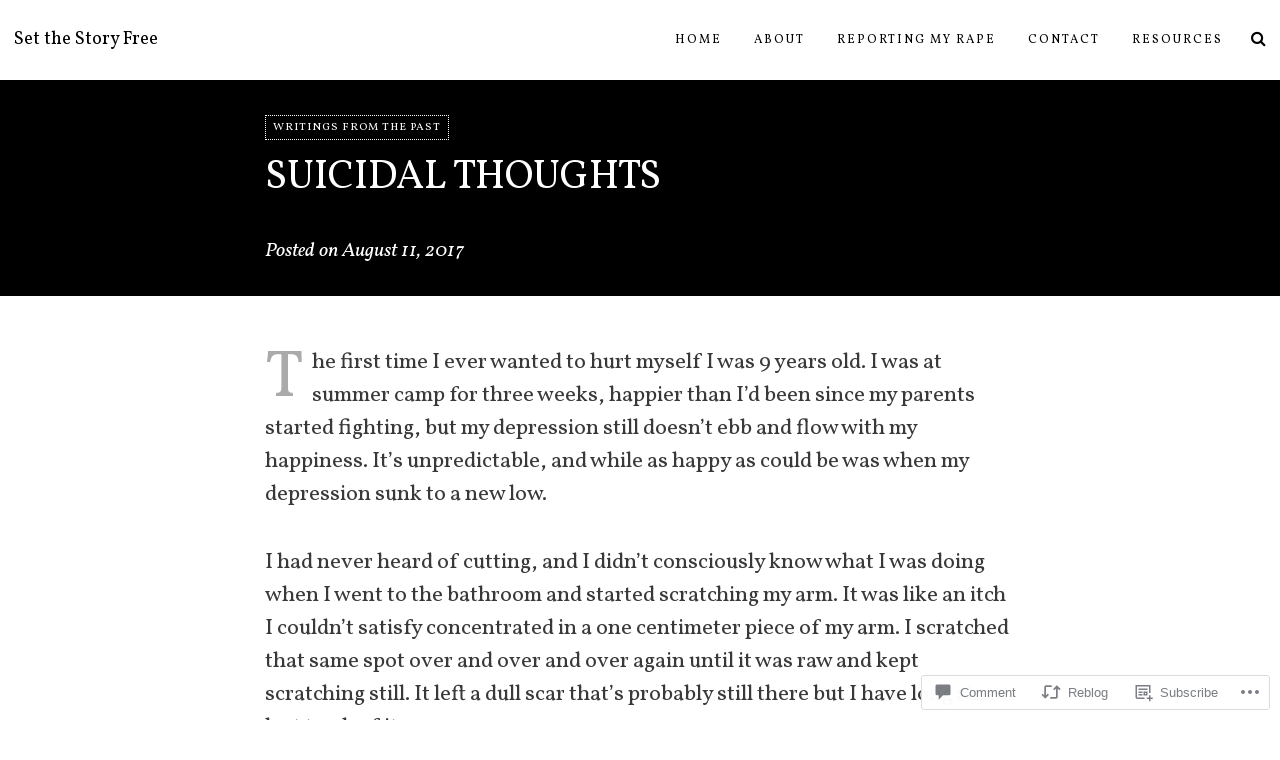

--- FILE ---
content_type: text/html; charset=UTF-8
request_url: https://setthestoryfree.com/2017/08/11/suicidal-thoughts/
body_size: 24368
content:
<!DOCTYPE html>
<html lang="en">
<head>
<meta charset="UTF-8">
<meta name="viewport" content="width=device-width, initial-scale=1">
<link rel="profile" href="http://gmpg.org/xfn/11">
<link rel="pingback" href="https://setthestoryfree.com/xmlrpc.php">

<title>Suicidal Thoughts &#8211; Set the Story Free</title>
<script type="text/javascript">
  WebFontConfig = {"google":{"families":["Vollkorn:r:latin,latin-ext","Vollkorn:r,i,b,bi:latin,latin-ext"]},"api_url":"https:\/\/fonts-api.wp.com\/css"};
  (function() {
    var wf = document.createElement('script');
    wf.src = '/wp-content/plugins/custom-fonts/js/webfont.js';
    wf.type = 'text/javascript';
    wf.async = 'true';
    var s = document.getElementsByTagName('script')[0];
    s.parentNode.insertBefore(wf, s);
	})();
</script><style id="jetpack-custom-fonts-css">.wf-active html{font-family:"Vollkorn",serif}.wf-active button, .wf-active html, .wf-active input, .wf-active select, .wf-active textarea{font-family:"Vollkorn",serif}.wf-active body{font-family:"Vollkorn",serif}.wf-active blockquote cite, .wf-active blockquote small{font-family:"Vollkorn",serif}.wf-active th{font-family:"Vollkorn",serif}.wf-active .comment-navigation a, .wf-active .nav-links .nav-next, .wf-active .nav-links .nav-previous, .wf-active .st-button, .wf-active a.more-link, .wf-active button, .wf-active input[type="button"], .wf-active input[type="reset"], .wf-active input[type="submit"]{font-family:"Vollkorn",serif}.wf-active .jetpack_subscription_widget #subscribe-email input, .wf-active .widget_blog_subscription input[type="text"], .wf-active input[type="email"], .wf-active input[type="password"], .wf-active input[type="search"], .wf-active input[type="text"], .wf-active input[type="url"], .wf-active textarea{font-family:"Vollkorn",serif}@media (min-width: 768px){.wf-active .site-description{font-family:"Vollkorn",serif}}@media (min-width: 768px){.wf-active .main-navigation{font-family:"Vollkorn",serif}}@media (min-width: 768px){.wf-active .categories-links-index a{font-family:"Vollkorn",serif}}@media (min-width: 768px){.wf-active .single .entry-footer .entry-meta{font-family:"Vollkorn",serif}}@media (min-width: 768px){.wf-active .post-grid-content .entry-footer .entry-meta, .wf-active .silvio-single-bg .more-entry-meta .entry-meta{font-family:"Vollkorn",serif}}@media (min-width: 768px){.wf-active .entry-meta .tags-links a, .wf-active .page-links a{font-family:"Vollkorn",serif}}@media (min-width: 768px){.wf-active .page-links{font-family:"Vollkorn",serif}}@media (min-width: 768px){.wf-active .entry-content > p:first-child:first-letter, .wf-active .entry-content p span.dropcap{font-family:"Vollkorn",serif}}@media (min-width: 768px){.wf-active .entry-summary a.more-link{font-family:"Vollkorn",serif}}@media (min-width: 768px){.wf-active .image-navigation .meta-nav{font-family:"Vollkorn",serif}}@media (min-width: 768px){.wf-active .comment-author .fn{font-family:"Vollkorn",serif}}@media (min-width: 768px){.wf-active a.comment-reply-link{font-family:"Vollkorn",serif}}@media (min-width: 768px){.wf-active .widget_rss ul li a{font-family:"Vollkorn",serif}}@media (min-width: 768px){.wf-active .widget .tagcloud a, .wf-active .widget_tag_cloud a, .wf-active .wp_widget_tag_cloud a{font-family:"Vollkorn",serif}}@media (min-width: 768px){.wf-active .widgets-list-layout-links > .bump-view{font-family:"Vollkorn",serif}}@media (min-width: 768px){.wf-active #main #infinite-handle span{font-family:"Vollkorn",serif}}@media (min-width: 768px){.wf-active #main div#jp-relatedposts div.jp-relatedposts-items .jp-relatedposts-post .jp-relatedposts-post-title a{font-family:"Vollkorn",serif}}@media (min-width: 768px){.wf-active #main div#jp-relatedposts h3.jp-relatedposts-headline{font-family:"Vollkorn",serif}}@media (min-width: 768px){.wf-active .site-info p.info{font-family:"Vollkorn",serif}}.wf-active h1, .wf-active h2, .wf-active h3, .wf-active h4, .wf-active h5, .wf-active h6{font-family:"Vollkorn",serif;font-weight:400;font-style:normal}.wf-active h1{font-style:normal;font-weight:400}.wf-active h2{font-style:normal;font-weight:400}.wf-active h3{font-style:normal;font-weight:400}.wf-active h4{font-style:normal;font-weight:400}.wf-active h5{font-style:normal;font-weight:400}.wf-active h6{font-style:normal;font-weight:400}@media (min-width: 768px){.wf-active .site-title{font-weight:400;font-style:normal}}@media (min-width: 768px){.wf-active .silvio-name .site-title-name{font-weight:400;font-style:normal}}@media (min-width: 768px){.wf-active .widget-title{font-weight:400;font-style:normal}}</style>
<meta name='robots' content='max-image-preview:large' />
<meta name="google-site-verification" content="VTOF-3WPJJXxD-nj564-TqRkaT0YlR2QexKNhoUB7tA" />
<meta name="msvalidate.01" content="5948AB130BF7DE04D1F8A4CAA3AF053E" />
<meta name="p:domain_verify" content="7482da84c35cf7a2e515766b0fbd562a" />

<!-- Async WordPress.com Remote Login -->
<script id="wpcom_remote_login_js">
var wpcom_remote_login_extra_auth = '';
function wpcom_remote_login_remove_dom_node_id( element_id ) {
	var dom_node = document.getElementById( element_id );
	if ( dom_node ) { dom_node.parentNode.removeChild( dom_node ); }
}
function wpcom_remote_login_remove_dom_node_classes( class_name ) {
	var dom_nodes = document.querySelectorAll( '.' + class_name );
	for ( var i = 0; i < dom_nodes.length; i++ ) {
		dom_nodes[ i ].parentNode.removeChild( dom_nodes[ i ] );
	}
}
function wpcom_remote_login_final_cleanup() {
	wpcom_remote_login_remove_dom_node_classes( "wpcom_remote_login_msg" );
	wpcom_remote_login_remove_dom_node_id( "wpcom_remote_login_key" );
	wpcom_remote_login_remove_dom_node_id( "wpcom_remote_login_validate" );
	wpcom_remote_login_remove_dom_node_id( "wpcom_remote_login_js" );
	wpcom_remote_login_remove_dom_node_id( "wpcom_request_access_iframe" );
	wpcom_remote_login_remove_dom_node_id( "wpcom_request_access_styles" );
}

// Watch for messages back from the remote login
window.addEventListener( "message", function( e ) {
	if ( e.origin === "https://r-login.wordpress.com" ) {
		var data = {};
		try {
			data = JSON.parse( e.data );
		} catch( e ) {
			wpcom_remote_login_final_cleanup();
			return;
		}

		if ( data.msg === 'LOGIN' ) {
			// Clean up the login check iframe
			wpcom_remote_login_remove_dom_node_id( "wpcom_remote_login_key" );

			var id_regex = new RegExp( /^[0-9]+$/ );
			var token_regex = new RegExp( /^.*|.*|.*$/ );
			if (
				token_regex.test( data.token )
				&& id_regex.test( data.wpcomid )
			) {
				// We have everything we need to ask for a login
				var script = document.createElement( "script" );
				script.setAttribute( "id", "wpcom_remote_login_validate" );
				script.src = '/remote-login.php?wpcom_remote_login=validate'
					+ '&wpcomid=' + data.wpcomid
					+ '&token=' + encodeURIComponent( data.token )
					+ '&host=' + window.location.protocol
					+ '//' + window.location.hostname
					+ '&postid=742'
					+ '&is_singular=1';
				document.body.appendChild( script );
			}

			return;
		}

		// Safari ITP, not logged in, so redirect
		if ( data.msg === 'LOGIN-REDIRECT' ) {
			window.location = 'https://wordpress.com/log-in?redirect_to=' + window.location.href;
			return;
		}

		// Safari ITP, storage access failed, remove the request
		if ( data.msg === 'LOGIN-REMOVE' ) {
			var css_zap = 'html { -webkit-transition: margin-top 1s; transition: margin-top 1s; } /* 9001 */ html { margin-top: 0 !important; } * html body { margin-top: 0 !important; } @media screen and ( max-width: 782px ) { html { margin-top: 0 !important; } * html body { margin-top: 0 !important; } }';
			var style_zap = document.createElement( 'style' );
			style_zap.type = 'text/css';
			style_zap.appendChild( document.createTextNode( css_zap ) );
			document.body.appendChild( style_zap );

			var e = document.getElementById( 'wpcom_request_access_iframe' );
			e.parentNode.removeChild( e );

			document.cookie = 'wordpress_com_login_access=denied; path=/; max-age=31536000';

			return;
		}

		// Safari ITP
		if ( data.msg === 'REQUEST_ACCESS' ) {
			console.log( 'request access: safari' );

			// Check ITP iframe enable/disable knob
			if ( wpcom_remote_login_extra_auth !== 'safari_itp_iframe' ) {
				return;
			}

			// If we are in a "private window" there is no ITP.
			var private_window = false;
			try {
				var opendb = window.openDatabase( null, null, null, null );
			} catch( e ) {
				private_window = true;
			}

			if ( private_window ) {
				console.log( 'private window' );
				return;
			}

			var iframe = document.createElement( 'iframe' );
			iframe.id = 'wpcom_request_access_iframe';
			iframe.setAttribute( 'scrolling', 'no' );
			iframe.setAttribute( 'sandbox', 'allow-storage-access-by-user-activation allow-scripts allow-same-origin allow-top-navigation-by-user-activation' );
			iframe.src = 'https://r-login.wordpress.com/remote-login.php?wpcom_remote_login=request_access&origin=' + encodeURIComponent( data.origin ) + '&wpcomid=' + encodeURIComponent( data.wpcomid );

			var css = 'html { -webkit-transition: margin-top 1s; transition: margin-top 1s; } /* 9001 */ html { margin-top: 46px !important; } * html body { margin-top: 46px !important; } @media screen and ( max-width: 660px ) { html { margin-top: 71px !important; } * html body { margin-top: 71px !important; } #wpcom_request_access_iframe { display: block; height: 71px !important; } } #wpcom_request_access_iframe { border: 0px; height: 46px; position: fixed; top: 0; left: 0; width: 100%; min-width: 100%; z-index: 99999; background: #23282d; } ';

			var style = document.createElement( 'style' );
			style.type = 'text/css';
			style.id = 'wpcom_request_access_styles';
			style.appendChild( document.createTextNode( css ) );
			document.body.appendChild( style );

			document.body.appendChild( iframe );
		}

		if ( data.msg === 'DONE' ) {
			wpcom_remote_login_final_cleanup();
		}
	}
}, false );

// Inject the remote login iframe after the page has had a chance to load
// more critical resources
window.addEventListener( "DOMContentLoaded", function( e ) {
	var iframe = document.createElement( "iframe" );
	iframe.style.display = "none";
	iframe.setAttribute( "scrolling", "no" );
	iframe.setAttribute( "id", "wpcom_remote_login_key" );
	iframe.src = "https://r-login.wordpress.com/remote-login.php"
		+ "?wpcom_remote_login=key"
		+ "&origin=aHR0cHM6Ly9zZXR0aGVzdG9yeWZyZWUuY29t"
		+ "&wpcomid=120692917"
		+ "&time=" + Math.floor( Date.now() / 1000 );
	document.body.appendChild( iframe );
}, false );
</script>
<link rel='dns-prefetch' href='//s0.wp.com' />
<link rel='dns-prefetch' href='//widgets.wp.com' />
<link rel='dns-prefetch' href='//wordpress.com' />
<link rel='dns-prefetch' href='//fonts-api.wp.com' />
<link rel="alternate" type="application/rss+xml" title="Set the Story Free &raquo; Feed" href="https://setthestoryfree.com/feed/" />
<link rel="alternate" type="application/rss+xml" title="Set the Story Free &raquo; Comments Feed" href="https://setthestoryfree.com/comments/feed/" />
<link rel="alternate" type="application/rss+xml" title="Set the Story Free &raquo; Suicidal Thoughts Comments Feed" href="https://setthestoryfree.com/2017/08/11/suicidal-thoughts/feed/" />
	<script type="text/javascript">
		/* <![CDATA[ */
		function addLoadEvent(func) {
			var oldonload = window.onload;
			if (typeof window.onload != 'function') {
				window.onload = func;
			} else {
				window.onload = function () {
					oldonload();
					func();
				}
			}
		}
		/* ]]> */
	</script>
	<link crossorigin='anonymous' rel='stylesheet' id='all-css-0-1' href='/_static/??-eJxtzEkKgDAMQNELWYNjcSGeRdog1Q7BpHh9UQRBXD74fDhImRQFo0DIinxeXGRYUWg222PgHCEkmz0y7OhnQasosXxUGuYC/o/ebfh+b135FMZKd02th77t1hMpiDR+&cssminify=yes' type='text/css' media='all' />
<style id='wp-emoji-styles-inline-css'>

	img.wp-smiley, img.emoji {
		display: inline !important;
		border: none !important;
		box-shadow: none !important;
		height: 1em !important;
		width: 1em !important;
		margin: 0 0.07em !important;
		vertical-align: -0.1em !important;
		background: none !important;
		padding: 0 !important;
	}
/*# sourceURL=wp-emoji-styles-inline-css */
</style>
<link crossorigin='anonymous' rel='stylesheet' id='all-css-2-1' href='/wp-content/plugins/gutenberg-core/v22.2.0/build/styles/block-library/style.css?m=1764855221i&cssminify=yes' type='text/css' media='all' />
<style id='wp-block-library-inline-css'>
.has-text-align-justify {
	text-align:justify;
}
.has-text-align-justify{text-align:justify;}

/*# sourceURL=wp-block-library-inline-css */
</style><style id='global-styles-inline-css'>
:root{--wp--preset--aspect-ratio--square: 1;--wp--preset--aspect-ratio--4-3: 4/3;--wp--preset--aspect-ratio--3-4: 3/4;--wp--preset--aspect-ratio--3-2: 3/2;--wp--preset--aspect-ratio--2-3: 2/3;--wp--preset--aspect-ratio--16-9: 16/9;--wp--preset--aspect-ratio--9-16: 9/16;--wp--preset--color--black: #000000;--wp--preset--color--cyan-bluish-gray: #abb8c3;--wp--preset--color--white: #ffffff;--wp--preset--color--pale-pink: #f78da7;--wp--preset--color--vivid-red: #cf2e2e;--wp--preset--color--luminous-vivid-orange: #ff6900;--wp--preset--color--luminous-vivid-amber: #fcb900;--wp--preset--color--light-green-cyan: #7bdcb5;--wp--preset--color--vivid-green-cyan: #00d084;--wp--preset--color--pale-cyan-blue: #8ed1fc;--wp--preset--color--vivid-cyan-blue: #0693e3;--wp--preset--color--vivid-purple: #9b51e0;--wp--preset--gradient--vivid-cyan-blue-to-vivid-purple: linear-gradient(135deg,rgb(6,147,227) 0%,rgb(155,81,224) 100%);--wp--preset--gradient--light-green-cyan-to-vivid-green-cyan: linear-gradient(135deg,rgb(122,220,180) 0%,rgb(0,208,130) 100%);--wp--preset--gradient--luminous-vivid-amber-to-luminous-vivid-orange: linear-gradient(135deg,rgb(252,185,0) 0%,rgb(255,105,0) 100%);--wp--preset--gradient--luminous-vivid-orange-to-vivid-red: linear-gradient(135deg,rgb(255,105,0) 0%,rgb(207,46,46) 100%);--wp--preset--gradient--very-light-gray-to-cyan-bluish-gray: linear-gradient(135deg,rgb(238,238,238) 0%,rgb(169,184,195) 100%);--wp--preset--gradient--cool-to-warm-spectrum: linear-gradient(135deg,rgb(74,234,220) 0%,rgb(151,120,209) 20%,rgb(207,42,186) 40%,rgb(238,44,130) 60%,rgb(251,105,98) 80%,rgb(254,248,76) 100%);--wp--preset--gradient--blush-light-purple: linear-gradient(135deg,rgb(255,206,236) 0%,rgb(152,150,240) 100%);--wp--preset--gradient--blush-bordeaux: linear-gradient(135deg,rgb(254,205,165) 0%,rgb(254,45,45) 50%,rgb(107,0,62) 100%);--wp--preset--gradient--luminous-dusk: linear-gradient(135deg,rgb(255,203,112) 0%,rgb(199,81,192) 50%,rgb(65,88,208) 100%);--wp--preset--gradient--pale-ocean: linear-gradient(135deg,rgb(255,245,203) 0%,rgb(182,227,212) 50%,rgb(51,167,181) 100%);--wp--preset--gradient--electric-grass: linear-gradient(135deg,rgb(202,248,128) 0%,rgb(113,206,126) 100%);--wp--preset--gradient--midnight: linear-gradient(135deg,rgb(2,3,129) 0%,rgb(40,116,252) 100%);--wp--preset--font-size--small: 13px;--wp--preset--font-size--medium: 20px;--wp--preset--font-size--large: 36px;--wp--preset--font-size--x-large: 42px;--wp--preset--font-family--albert-sans: 'Albert Sans', sans-serif;--wp--preset--font-family--alegreya: Alegreya, serif;--wp--preset--font-family--arvo: Arvo, serif;--wp--preset--font-family--bodoni-moda: 'Bodoni Moda', serif;--wp--preset--font-family--bricolage-grotesque: 'Bricolage Grotesque', sans-serif;--wp--preset--font-family--cabin: Cabin, sans-serif;--wp--preset--font-family--chivo: Chivo, sans-serif;--wp--preset--font-family--commissioner: Commissioner, sans-serif;--wp--preset--font-family--cormorant: Cormorant, serif;--wp--preset--font-family--courier-prime: 'Courier Prime', monospace;--wp--preset--font-family--crimson-pro: 'Crimson Pro', serif;--wp--preset--font-family--dm-mono: 'DM Mono', monospace;--wp--preset--font-family--dm-sans: 'DM Sans', sans-serif;--wp--preset--font-family--dm-serif-display: 'DM Serif Display', serif;--wp--preset--font-family--domine: Domine, serif;--wp--preset--font-family--eb-garamond: 'EB Garamond', serif;--wp--preset--font-family--epilogue: Epilogue, sans-serif;--wp--preset--font-family--fahkwang: Fahkwang, sans-serif;--wp--preset--font-family--figtree: Figtree, sans-serif;--wp--preset--font-family--fira-sans: 'Fira Sans', sans-serif;--wp--preset--font-family--fjalla-one: 'Fjalla One', sans-serif;--wp--preset--font-family--fraunces: Fraunces, serif;--wp--preset--font-family--gabarito: Gabarito, system-ui;--wp--preset--font-family--ibm-plex-mono: 'IBM Plex Mono', monospace;--wp--preset--font-family--ibm-plex-sans: 'IBM Plex Sans', sans-serif;--wp--preset--font-family--ibarra-real-nova: 'Ibarra Real Nova', serif;--wp--preset--font-family--instrument-serif: 'Instrument Serif', serif;--wp--preset--font-family--inter: Inter, sans-serif;--wp--preset--font-family--josefin-sans: 'Josefin Sans', sans-serif;--wp--preset--font-family--jost: Jost, sans-serif;--wp--preset--font-family--libre-baskerville: 'Libre Baskerville', serif;--wp--preset--font-family--libre-franklin: 'Libre Franklin', sans-serif;--wp--preset--font-family--literata: Literata, serif;--wp--preset--font-family--lora: Lora, serif;--wp--preset--font-family--merriweather: Merriweather, serif;--wp--preset--font-family--montserrat: Montserrat, sans-serif;--wp--preset--font-family--newsreader: Newsreader, serif;--wp--preset--font-family--noto-sans-mono: 'Noto Sans Mono', sans-serif;--wp--preset--font-family--nunito: Nunito, sans-serif;--wp--preset--font-family--open-sans: 'Open Sans', sans-serif;--wp--preset--font-family--overpass: Overpass, sans-serif;--wp--preset--font-family--pt-serif: 'PT Serif', serif;--wp--preset--font-family--petrona: Petrona, serif;--wp--preset--font-family--piazzolla: Piazzolla, serif;--wp--preset--font-family--playfair-display: 'Playfair Display', serif;--wp--preset--font-family--plus-jakarta-sans: 'Plus Jakarta Sans', sans-serif;--wp--preset--font-family--poppins: Poppins, sans-serif;--wp--preset--font-family--raleway: Raleway, sans-serif;--wp--preset--font-family--roboto: Roboto, sans-serif;--wp--preset--font-family--roboto-slab: 'Roboto Slab', serif;--wp--preset--font-family--rubik: Rubik, sans-serif;--wp--preset--font-family--rufina: Rufina, serif;--wp--preset--font-family--sora: Sora, sans-serif;--wp--preset--font-family--source-sans-3: 'Source Sans 3', sans-serif;--wp--preset--font-family--source-serif-4: 'Source Serif 4', serif;--wp--preset--font-family--space-mono: 'Space Mono', monospace;--wp--preset--font-family--syne: Syne, sans-serif;--wp--preset--font-family--texturina: Texturina, serif;--wp--preset--font-family--urbanist: Urbanist, sans-serif;--wp--preset--font-family--work-sans: 'Work Sans', sans-serif;--wp--preset--spacing--20: 0.44rem;--wp--preset--spacing--30: 0.67rem;--wp--preset--spacing--40: 1rem;--wp--preset--spacing--50: 1.5rem;--wp--preset--spacing--60: 2.25rem;--wp--preset--spacing--70: 3.38rem;--wp--preset--spacing--80: 5.06rem;--wp--preset--shadow--natural: 6px 6px 9px rgba(0, 0, 0, 0.2);--wp--preset--shadow--deep: 12px 12px 50px rgba(0, 0, 0, 0.4);--wp--preset--shadow--sharp: 6px 6px 0px rgba(0, 0, 0, 0.2);--wp--preset--shadow--outlined: 6px 6px 0px -3px rgb(255, 255, 255), 6px 6px rgb(0, 0, 0);--wp--preset--shadow--crisp: 6px 6px 0px rgb(0, 0, 0);}:where(.is-layout-flex){gap: 0.5em;}:where(.is-layout-grid){gap: 0.5em;}body .is-layout-flex{display: flex;}.is-layout-flex{flex-wrap: wrap;align-items: center;}.is-layout-flex > :is(*, div){margin: 0;}body .is-layout-grid{display: grid;}.is-layout-grid > :is(*, div){margin: 0;}:where(.wp-block-columns.is-layout-flex){gap: 2em;}:where(.wp-block-columns.is-layout-grid){gap: 2em;}:where(.wp-block-post-template.is-layout-flex){gap: 1.25em;}:where(.wp-block-post-template.is-layout-grid){gap: 1.25em;}.has-black-color{color: var(--wp--preset--color--black) !important;}.has-cyan-bluish-gray-color{color: var(--wp--preset--color--cyan-bluish-gray) !important;}.has-white-color{color: var(--wp--preset--color--white) !important;}.has-pale-pink-color{color: var(--wp--preset--color--pale-pink) !important;}.has-vivid-red-color{color: var(--wp--preset--color--vivid-red) !important;}.has-luminous-vivid-orange-color{color: var(--wp--preset--color--luminous-vivid-orange) !important;}.has-luminous-vivid-amber-color{color: var(--wp--preset--color--luminous-vivid-amber) !important;}.has-light-green-cyan-color{color: var(--wp--preset--color--light-green-cyan) !important;}.has-vivid-green-cyan-color{color: var(--wp--preset--color--vivid-green-cyan) !important;}.has-pale-cyan-blue-color{color: var(--wp--preset--color--pale-cyan-blue) !important;}.has-vivid-cyan-blue-color{color: var(--wp--preset--color--vivid-cyan-blue) !important;}.has-vivid-purple-color{color: var(--wp--preset--color--vivid-purple) !important;}.has-black-background-color{background-color: var(--wp--preset--color--black) !important;}.has-cyan-bluish-gray-background-color{background-color: var(--wp--preset--color--cyan-bluish-gray) !important;}.has-white-background-color{background-color: var(--wp--preset--color--white) !important;}.has-pale-pink-background-color{background-color: var(--wp--preset--color--pale-pink) !important;}.has-vivid-red-background-color{background-color: var(--wp--preset--color--vivid-red) !important;}.has-luminous-vivid-orange-background-color{background-color: var(--wp--preset--color--luminous-vivid-orange) !important;}.has-luminous-vivid-amber-background-color{background-color: var(--wp--preset--color--luminous-vivid-amber) !important;}.has-light-green-cyan-background-color{background-color: var(--wp--preset--color--light-green-cyan) !important;}.has-vivid-green-cyan-background-color{background-color: var(--wp--preset--color--vivid-green-cyan) !important;}.has-pale-cyan-blue-background-color{background-color: var(--wp--preset--color--pale-cyan-blue) !important;}.has-vivid-cyan-blue-background-color{background-color: var(--wp--preset--color--vivid-cyan-blue) !important;}.has-vivid-purple-background-color{background-color: var(--wp--preset--color--vivid-purple) !important;}.has-black-border-color{border-color: var(--wp--preset--color--black) !important;}.has-cyan-bluish-gray-border-color{border-color: var(--wp--preset--color--cyan-bluish-gray) !important;}.has-white-border-color{border-color: var(--wp--preset--color--white) !important;}.has-pale-pink-border-color{border-color: var(--wp--preset--color--pale-pink) !important;}.has-vivid-red-border-color{border-color: var(--wp--preset--color--vivid-red) !important;}.has-luminous-vivid-orange-border-color{border-color: var(--wp--preset--color--luminous-vivid-orange) !important;}.has-luminous-vivid-amber-border-color{border-color: var(--wp--preset--color--luminous-vivid-amber) !important;}.has-light-green-cyan-border-color{border-color: var(--wp--preset--color--light-green-cyan) !important;}.has-vivid-green-cyan-border-color{border-color: var(--wp--preset--color--vivid-green-cyan) !important;}.has-pale-cyan-blue-border-color{border-color: var(--wp--preset--color--pale-cyan-blue) !important;}.has-vivid-cyan-blue-border-color{border-color: var(--wp--preset--color--vivid-cyan-blue) !important;}.has-vivid-purple-border-color{border-color: var(--wp--preset--color--vivid-purple) !important;}.has-vivid-cyan-blue-to-vivid-purple-gradient-background{background: var(--wp--preset--gradient--vivid-cyan-blue-to-vivid-purple) !important;}.has-light-green-cyan-to-vivid-green-cyan-gradient-background{background: var(--wp--preset--gradient--light-green-cyan-to-vivid-green-cyan) !important;}.has-luminous-vivid-amber-to-luminous-vivid-orange-gradient-background{background: var(--wp--preset--gradient--luminous-vivid-amber-to-luminous-vivid-orange) !important;}.has-luminous-vivid-orange-to-vivid-red-gradient-background{background: var(--wp--preset--gradient--luminous-vivid-orange-to-vivid-red) !important;}.has-very-light-gray-to-cyan-bluish-gray-gradient-background{background: var(--wp--preset--gradient--very-light-gray-to-cyan-bluish-gray) !important;}.has-cool-to-warm-spectrum-gradient-background{background: var(--wp--preset--gradient--cool-to-warm-spectrum) !important;}.has-blush-light-purple-gradient-background{background: var(--wp--preset--gradient--blush-light-purple) !important;}.has-blush-bordeaux-gradient-background{background: var(--wp--preset--gradient--blush-bordeaux) !important;}.has-luminous-dusk-gradient-background{background: var(--wp--preset--gradient--luminous-dusk) !important;}.has-pale-ocean-gradient-background{background: var(--wp--preset--gradient--pale-ocean) !important;}.has-electric-grass-gradient-background{background: var(--wp--preset--gradient--electric-grass) !important;}.has-midnight-gradient-background{background: var(--wp--preset--gradient--midnight) !important;}.has-small-font-size{font-size: var(--wp--preset--font-size--small) !important;}.has-medium-font-size{font-size: var(--wp--preset--font-size--medium) !important;}.has-large-font-size{font-size: var(--wp--preset--font-size--large) !important;}.has-x-large-font-size{font-size: var(--wp--preset--font-size--x-large) !important;}.has-albert-sans-font-family{font-family: var(--wp--preset--font-family--albert-sans) !important;}.has-alegreya-font-family{font-family: var(--wp--preset--font-family--alegreya) !important;}.has-arvo-font-family{font-family: var(--wp--preset--font-family--arvo) !important;}.has-bodoni-moda-font-family{font-family: var(--wp--preset--font-family--bodoni-moda) !important;}.has-bricolage-grotesque-font-family{font-family: var(--wp--preset--font-family--bricolage-grotesque) !important;}.has-cabin-font-family{font-family: var(--wp--preset--font-family--cabin) !important;}.has-chivo-font-family{font-family: var(--wp--preset--font-family--chivo) !important;}.has-commissioner-font-family{font-family: var(--wp--preset--font-family--commissioner) !important;}.has-cormorant-font-family{font-family: var(--wp--preset--font-family--cormorant) !important;}.has-courier-prime-font-family{font-family: var(--wp--preset--font-family--courier-prime) !important;}.has-crimson-pro-font-family{font-family: var(--wp--preset--font-family--crimson-pro) !important;}.has-dm-mono-font-family{font-family: var(--wp--preset--font-family--dm-mono) !important;}.has-dm-sans-font-family{font-family: var(--wp--preset--font-family--dm-sans) !important;}.has-dm-serif-display-font-family{font-family: var(--wp--preset--font-family--dm-serif-display) !important;}.has-domine-font-family{font-family: var(--wp--preset--font-family--domine) !important;}.has-eb-garamond-font-family{font-family: var(--wp--preset--font-family--eb-garamond) !important;}.has-epilogue-font-family{font-family: var(--wp--preset--font-family--epilogue) !important;}.has-fahkwang-font-family{font-family: var(--wp--preset--font-family--fahkwang) !important;}.has-figtree-font-family{font-family: var(--wp--preset--font-family--figtree) !important;}.has-fira-sans-font-family{font-family: var(--wp--preset--font-family--fira-sans) !important;}.has-fjalla-one-font-family{font-family: var(--wp--preset--font-family--fjalla-one) !important;}.has-fraunces-font-family{font-family: var(--wp--preset--font-family--fraunces) !important;}.has-gabarito-font-family{font-family: var(--wp--preset--font-family--gabarito) !important;}.has-ibm-plex-mono-font-family{font-family: var(--wp--preset--font-family--ibm-plex-mono) !important;}.has-ibm-plex-sans-font-family{font-family: var(--wp--preset--font-family--ibm-plex-sans) !important;}.has-ibarra-real-nova-font-family{font-family: var(--wp--preset--font-family--ibarra-real-nova) !important;}.has-instrument-serif-font-family{font-family: var(--wp--preset--font-family--instrument-serif) !important;}.has-inter-font-family{font-family: var(--wp--preset--font-family--inter) !important;}.has-josefin-sans-font-family{font-family: var(--wp--preset--font-family--josefin-sans) !important;}.has-jost-font-family{font-family: var(--wp--preset--font-family--jost) !important;}.has-libre-baskerville-font-family{font-family: var(--wp--preset--font-family--libre-baskerville) !important;}.has-libre-franklin-font-family{font-family: var(--wp--preset--font-family--libre-franklin) !important;}.has-literata-font-family{font-family: var(--wp--preset--font-family--literata) !important;}.has-lora-font-family{font-family: var(--wp--preset--font-family--lora) !important;}.has-merriweather-font-family{font-family: var(--wp--preset--font-family--merriweather) !important;}.has-montserrat-font-family{font-family: var(--wp--preset--font-family--montserrat) !important;}.has-newsreader-font-family{font-family: var(--wp--preset--font-family--newsreader) !important;}.has-noto-sans-mono-font-family{font-family: var(--wp--preset--font-family--noto-sans-mono) !important;}.has-nunito-font-family{font-family: var(--wp--preset--font-family--nunito) !important;}.has-open-sans-font-family{font-family: var(--wp--preset--font-family--open-sans) !important;}.has-overpass-font-family{font-family: var(--wp--preset--font-family--overpass) !important;}.has-pt-serif-font-family{font-family: var(--wp--preset--font-family--pt-serif) !important;}.has-petrona-font-family{font-family: var(--wp--preset--font-family--petrona) !important;}.has-piazzolla-font-family{font-family: var(--wp--preset--font-family--piazzolla) !important;}.has-playfair-display-font-family{font-family: var(--wp--preset--font-family--playfair-display) !important;}.has-plus-jakarta-sans-font-family{font-family: var(--wp--preset--font-family--plus-jakarta-sans) !important;}.has-poppins-font-family{font-family: var(--wp--preset--font-family--poppins) !important;}.has-raleway-font-family{font-family: var(--wp--preset--font-family--raleway) !important;}.has-roboto-font-family{font-family: var(--wp--preset--font-family--roboto) !important;}.has-roboto-slab-font-family{font-family: var(--wp--preset--font-family--roboto-slab) !important;}.has-rubik-font-family{font-family: var(--wp--preset--font-family--rubik) !important;}.has-rufina-font-family{font-family: var(--wp--preset--font-family--rufina) !important;}.has-sora-font-family{font-family: var(--wp--preset--font-family--sora) !important;}.has-source-sans-3-font-family{font-family: var(--wp--preset--font-family--source-sans-3) !important;}.has-source-serif-4-font-family{font-family: var(--wp--preset--font-family--source-serif-4) !important;}.has-space-mono-font-family{font-family: var(--wp--preset--font-family--space-mono) !important;}.has-syne-font-family{font-family: var(--wp--preset--font-family--syne) !important;}.has-texturina-font-family{font-family: var(--wp--preset--font-family--texturina) !important;}.has-urbanist-font-family{font-family: var(--wp--preset--font-family--urbanist) !important;}.has-work-sans-font-family{font-family: var(--wp--preset--font-family--work-sans) !important;}
/*# sourceURL=global-styles-inline-css */
</style>

<style id='classic-theme-styles-inline-css'>
/*! This file is auto-generated */
.wp-block-button__link{color:#fff;background-color:#32373c;border-radius:9999px;box-shadow:none;text-decoration:none;padding:calc(.667em + 2px) calc(1.333em + 2px);font-size:1.125em}.wp-block-file__button{background:#32373c;color:#fff;text-decoration:none}
/*# sourceURL=/wp-includes/css/classic-themes.min.css */
</style>
<link crossorigin='anonymous' rel='stylesheet' id='all-css-4-1' href='/_static/??-eJx9jksOwjAMRC9EcCsEFQvEUVA+FqTUSRQ77fVxVbEBxMaSZ+bZA0sxPifBJEDNlKndY2LwuaLqVKyAJghDtDghaWzvmXfwG1uKMsa5UpHZ6KTYyMhDQf7HjSjF+qdRaTuxGcAtvb3bjCnkCrZJJisS/RcFXD24FqcAM1ann1VcK/Pnvna50qUfTl3XH8+HYXwBNR1jhQ==&cssminify=yes' type='text/css' media='all' />
<link rel='stylesheet' id='verbum-gutenberg-css-css' href='https://widgets.wp.com/verbum-block-editor/block-editor.css?ver=1738686361' media='all' />
<link crossorigin='anonymous' rel='stylesheet' id='all-css-6-1' href='/_static/??/wp-content/mu-plugins/comment-likes/css/comment-likes.css,/i/noticons/noticons.css?m=1436783281j&cssminify=yes' type='text/css' media='all' />
<link rel='stylesheet' id='silvio-webfont-css' href='//fonts-api.wp.com/css?family=Montserrat%3A400%2C700%7CCrimson+Text%3A400%2C400italic%2C700%2C700italic&#038;subset=latin%2Clatin-ext' media='all' />
<link crossorigin='anonymous' rel='stylesheet' id='all-css-8-1' href='/wp-content/themes/premium/silvio/style.css?m=1583272453i&cssminify=yes' type='text/css' media='all' />
<link rel='stylesheet' id='silvio-iconfont-css' href='https://s0.wp.com/wp-content/themes/premium/silvio/css/font-awesome.css?m=1436287483i&amp;ver=6.9-RC2-61304' media='all' />
<link crossorigin='anonymous' rel='stylesheet' id='all-css-10-1' href='/_static/??-eJzTLy/QTc7PK0nNK9HPLdUtyClNz8wr1i9KTcrJTwcy0/WTi5G5ekCujj52Temp+bo5+cmJJZn5eSgc3bScxMwikFb7XFtDE1NLExMLc0OTLACohS2q&cssminify=yes' type='text/css' media='all' />
<link crossorigin='anonymous' rel='stylesheet' id='print-css-11-1' href='/wp-content/mu-plugins/global-print/global-print.css?m=1465851035i&cssminify=yes' type='text/css' media='print' />
<style id='jetpack-global-styles-frontend-style-inline-css'>
:root { --font-headings: unset; --font-base: unset; --font-headings-default: -apple-system,BlinkMacSystemFont,"Segoe UI",Roboto,Oxygen-Sans,Ubuntu,Cantarell,"Helvetica Neue",sans-serif; --font-base-default: -apple-system,BlinkMacSystemFont,"Segoe UI",Roboto,Oxygen-Sans,Ubuntu,Cantarell,"Helvetica Neue",sans-serif;}
/*# sourceURL=jetpack-global-styles-frontend-style-inline-css */
</style>
<link crossorigin='anonymous' rel='stylesheet' id='all-css-14-1' href='/_static/??-eJyNjcsKAjEMRX/IGtQZBxfip0hMS9sxTYppGfx7H7gRN+7ugcs5sFRHKi1Ig9Jd5R6zGMyhVaTrh8G6QFHfORhYwlvw6P39PbPENZmt4G/ROQuBKWVkxxrVvuBH1lIoz2waILJekF+HUzlupnG3nQ77YZwfuRJIaQ==&cssminify=yes' type='text/css' media='all' />
<script type="text/javascript" id="jetpack_related-posts-js-extra">
/* <![CDATA[ */
var related_posts_js_options = {"post_heading":"h4"};
//# sourceURL=jetpack_related-posts-js-extra
/* ]]> */
</script>
<script type="text/javascript" id="wpcom-actionbar-placeholder-js-extra">
/* <![CDATA[ */
var actionbardata = {"siteID":"120692917","postID":"742","siteURL":"https://setthestoryfree.com","xhrURL":"https://setthestoryfree.com/wp-admin/admin-ajax.php","nonce":"2263d0afcd","isLoggedIn":"","statusMessage":"","subsEmailDefault":"instantly","proxyScriptUrl":"https://s0.wp.com/wp-content/js/wpcom-proxy-request.js?m=1513050504i&amp;ver=20211021","shortlink":"https://wp.me/p8apJX-bY","i18n":{"followedText":"New posts from this site will now appear in your \u003Ca href=\"https://wordpress.com/reader\"\u003EReader\u003C/a\u003E","foldBar":"Collapse this bar","unfoldBar":"Expand this bar","shortLinkCopied":"Shortlink copied to clipboard."}};
//# sourceURL=wpcom-actionbar-placeholder-js-extra
/* ]]> */
</script>
<script type="text/javascript" id="jetpack-mu-wpcom-settings-js-before">
/* <![CDATA[ */
var JETPACK_MU_WPCOM_SETTINGS = {"assetsUrl":"https://s0.wp.com/wp-content/mu-plugins/jetpack-mu-wpcom-plugin/sun/jetpack_vendor/automattic/jetpack-mu-wpcom/src/build/"};
//# sourceURL=jetpack-mu-wpcom-settings-js-before
/* ]]> */
</script>
<script crossorigin='anonymous' type='text/javascript'  src='/_static/??-eJx1jcEOwiAQRH9IunJo2ovxU0yFTQPCguyS2r8XE0zqwdNkMi9vYMvKJBIkgVhVDnV1xOBR8mIevQNXgpsjA/fqgoWCYRG0KicW/m1DdDR4PsHB6xsTROWSXvt3a7JQLfJn9M+KZe9xFPyFVHRraacdvsaLnsbxrPU0z/4NC+ROAA=='></script>
<script type="text/javascript" id="rlt-proxy-js-after">
/* <![CDATA[ */
	rltInitialize( {"token":null,"iframeOrigins":["https:\/\/widgets.wp.com"]} );
//# sourceURL=rlt-proxy-js-after
/* ]]> */
</script>
<link rel="EditURI" type="application/rsd+xml" title="RSD" href="https://setthestoryfree.wordpress.com/xmlrpc.php?rsd" />
<meta name="generator" content="WordPress.com" />
<link rel="canonical" href="https://setthestoryfree.com/2017/08/11/suicidal-thoughts/" />
<link rel='shortlink' href='https://wp.me/p8apJX-bY' />
<link rel="alternate" type="application/json+oembed" href="https://public-api.wordpress.com/oembed/?format=json&amp;url=https%3A%2F%2Fsetthestoryfree.com%2F2017%2F08%2F11%2Fsuicidal-thoughts%2F&amp;for=wpcom-auto-discovery" /><link rel="alternate" type="application/xml+oembed" href="https://public-api.wordpress.com/oembed/?format=xml&amp;url=https%3A%2F%2Fsetthestoryfree.com%2F2017%2F08%2F11%2Fsuicidal-thoughts%2F&amp;for=wpcom-auto-discovery" />
<!-- Jetpack Open Graph Tags -->
<meta property="og:type" content="article" />
<meta property="og:title" content="Suicidal Thoughts" />
<meta property="og:url" content="https://setthestoryfree.com/2017/08/11/suicidal-thoughts/" />
<meta property="og:description" content="The first time I ever wanted to hurt myself I was 9 years old. I was at summer camp for three weeks, happier than I&#8217;d been since my parents started fighting, but my depression still doesn&amp;#82…" />
<meta property="article:published_time" content="2017-08-11T21:33:27+00:00" />
<meta property="article:modified_time" content="2017-08-11T21:33:27+00:00" />
<meta property="og:site_name" content="Set the Story Free" />
<meta property="og:image" content="https://setthestoryfree.com/wp-content/uploads/2018/02/fb_img_1518019801047.jpg?w=200" />
<meta property="og:image:width" content="200" />
<meta property="og:image:height" content="200" />
<meta property="og:image:alt" content="" />
<meta property="og:locale" content="en_US" />
<meta property="article:publisher" content="https://www.facebook.com/WordPresscom" />
<meta name="twitter:text:title" content="Suicidal Thoughts" />
<meta name="twitter:image" content="https://setthestoryfree.com/wp-content/uploads/2018/02/fb_img_1518019801047.jpg?w=240" />
<meta name="twitter:card" content="summary" />

<!-- End Jetpack Open Graph Tags -->
<link rel="search" type="application/opensearchdescription+xml" href="https://setthestoryfree.com/osd.xml" title="Set the Story Free" />
<link rel="search" type="application/opensearchdescription+xml" href="https://s1.wp.com/opensearch.xml" title="WordPress.com" />
<meta name="description" content="The first time I ever wanted to hurt myself I was 9 years old. I was at summer camp for three weeks, happier than I&#039;d been since my parents started fighting, but my depression still doesn&#039;t ebb and flow with my happiness. It&#039;s unpredictable, and while as happy as could be was when my depression&hellip;" />
<link rel="icon" href="https://setthestoryfree.com/wp-content/uploads/2018/02/fb_img_1518019801047.jpg?w=32" sizes="32x32" />
<link rel="icon" href="https://setthestoryfree.com/wp-content/uploads/2018/02/fb_img_1518019801047.jpg?w=192" sizes="192x192" />
<link rel="apple-touch-icon" href="https://setthestoryfree.com/wp-content/uploads/2018/02/fb_img_1518019801047.jpg?w=180" />
<meta name="msapplication-TileImage" content="https://setthestoryfree.com/wp-content/uploads/2018/02/fb_img_1518019801047.jpg?w=270" />
			<link rel="stylesheet" id="custom-css-css" type="text/css" href="https://s0.wp.com/?custom-css=1&#038;csblog=8apJX&#038;cscache=6&#038;csrev=7" />
			</head>

<body class="wp-singular post-template-default single single-post postid-742 single-format-standard wp-theme-premiumsilvio customizer-styles-applied jetpack-reblog-enabled">
	<div id="page" class="hfeed site">
		<header id="masthead" class="site-header" role="banner">
			<div id="navbar" class="navbar">
				<div class="silvio-menu-container">
					<div class='silvio-name'>
						<h1 class="site-title-name"><a href="https://setthestoryfree.com/" rel="home">Set the Story Free</a></h1>
					</div><!-- .silvio-logo -->
										<div class="menu-search"><i class="fa fa-search"></i></div>
										<div class="menu-toggle"><i class="fa fa-bars"></i></div>
					<nav id="site-navigation" class="navigation main-navigation" role="navigation">
						<div class="menu-primary-container"><ul id="menu-primary" class="nav-menu"><li id="menu-item-14" class="menu-item menu-item-type-custom menu-item-object-custom menu-item-14"><a href="/">Home</a></li>
<li id="menu-item-15" class="menu-item menu-item-type-post_type menu-item-object-page menu-item-15"><a href="https://setthestoryfree.com/about/">About</a></li>
<li id="menu-item-49" class="menu-item menu-item-type-post_type menu-item-object-page menu-item-has-children menu-item-49"><a href="https://setthestoryfree.com/reporting-my-rape/">Reporting My Rape</a>
<ul class="sub-menu">
	<li id="menu-item-48" class="menu-item menu-item-type-post_type menu-item-object-post menu-item-48"><a href="https://setthestoryfree.com/2016/12/01/november-5-2016-calling-the-rape-crisis-hotline/">November 5, 2016 — Calling the Rape Crisis Hotline</a></li>
	<li id="menu-item-69" class="menu-item menu-item-type-post_type menu-item-object-post menu-item-69"><a href="https://setthestoryfree.com/2016/12/01/november-5-2016-calling-the-police/">November 5, 2016 — Calling the Police</a></li>
	<li id="menu-item-78" class="menu-item menu-item-type-post_type menu-item-object-post menu-item-78"><a href="https://setthestoryfree.com/2016/12/01/november-7-2016/">November 7, 2016, 9:07 am — Morning Before My 1st Statement</a></li>
	<li id="menu-item-81" class="menu-item menu-item-type-post_type menu-item-object-post menu-item-81"><a href="https://setthestoryfree.com/2016/12/01/november-8-2016-412-pm-after-my-1st-statement/">November 8, 2016, 4:12 pm — After My 1st Statement</a></li>
	<li id="menu-item-87" class="menu-item menu-item-type-post_type menu-item-object-post menu-item-87"><a href="https://setthestoryfree.com/2016/12/01/november-10-2016-310-pm-waiting-to-hear-whats-next/">November 10, 2016, 3:10 pm — Waiting to Hear What’s Next</a></li>
	<li id="menu-item-96" class="menu-item menu-item-type-post_type menu-item-object-post menu-item-96"><a href="https://setthestoryfree.com/2016/12/01/november-13-2016-1118-am-day-before-my-formal-statement/">November 13, 2016, 11:18 am — Day Before My Formal Statement</a></li>
	<li id="menu-item-99" class="menu-item menu-item-type-post_type menu-item-object-post menu-item-99"><a href="https://setthestoryfree.com/2016/12/01/november-14-2016-858-am-on-the-train-on-way-to-give-formal-statement/">November 14, 2016, 8:58 am — On the Train, On Way to Give Formal Statement</a></li>
	<li id="menu-item-107" class="menu-item menu-item-type-post_type menu-item-object-post menu-item-107"><a href="https://setthestoryfree.com/2016/12/01/november-15-2016-536-pm-waiting-to-hear-whats-next/">November 15, 2016, 5:36 pm — Waiting to Hear What’s Next</a></li>
	<li id="menu-item-116" class="menu-item menu-item-type-post_type menu-item-object-post menu-item-116"><a href="https://setthestoryfree.com/2016/12/01/november-19-2016-1110-pm-two-days-before-e-gives-her-statement/">November 19, 2016, 11:10 pm — Two Days Before “E” Gives Her Statement</a></li>
	<li id="menu-item-125" class="menu-item menu-item-type-post_type menu-item-object-post menu-item-125"><a href="https://setthestoryfree.com/2016/12/01/november-21-2016-239-pm-after-es-statement-waiting/">November 21, 2016 2:39 pm — After E’s Statement, Waiting</a></li>
	<li id="menu-item-144" class="menu-item menu-item-type-post_type menu-item-object-post menu-item-144"><a href="https://setthestoryfree.com/2016/12/01/november-22-2016-right-before-detective-calls-him/">November 22, 2016 — Right Before Detective Calls Him</a></li>
	<li id="menu-item-145" class="menu-item menu-item-type-post_type menu-item-object-post menu-item-145"><a href="https://setthestoryfree.com/2016/12/01/november-22-2016-341-pm-after-the-detective-contacts-him/">November 22, 2016, 3:41 pm — After the Detective Contacts Him</a></li>
	<li id="menu-item-150" class="menu-item menu-item-type-post_type menu-item-object-post menu-item-150"><a href="https://setthestoryfree.com/2016/12/01/november-25-2016-318-pm-waiting-to-see-if-hell-make-a-statement/">November 25, 2016, 3:18 pm — Waiting to See if He’ll Make a Statement</a></li>
	<li id="menu-item-160" class="menu-item menu-item-type-post_type menu-item-object-post menu-item-160"><a href="https://setthestoryfree.com/2016/12/01/november-26-2016-1019-am-more-waiting/">November 26, 2016, 10:19 am — More Waiting</a></li>
	<li id="menu-item-165" class="menu-item menu-item-type-post_type menu-item-object-post menu-item-165"><a href="https://setthestoryfree.com/2016/12/01/november-26-2016-1040-pm-excerpt-more-waiting/">November 26, 2016, 10:40 pm — Excerpt. More Waiting.</a></li>
	<li id="menu-item-205" class="menu-item menu-item-type-post_type menu-item-object-post menu-item-205"><a href="https://setthestoryfree.com/2016/12/01/november-27-2016-221-pm-waiting/">November 27, 2016, 2:21 pm — Waiting</a></li>
	<li id="menu-item-206" class="menu-item menu-item-type-post_type menu-item-object-post menu-item-206"><a href="https://setthestoryfree.com/2016/12/01/november-28-2016-409-pm-he-decides-not-to-give-a-statement-prosecutors-get-the-case/">November 28, 2016, 4:09 pm — He Decides Not To Give A Statement, Prosecutors Get The Case</a></li>
	<li id="menu-item-207" class="menu-item menu-item-type-post_type menu-item-object-post menu-item-207"><a href="https://setthestoryfree.com/2016/12/01/november-28-2016-651-pm-two-days-before-my-meeting-with-prosecutors/">November 28, 2016, 6:51 pm — Two Days Before My Meeting with Prosecutors</a></li>
	<li id="menu-item-208" class="menu-item menu-item-type-post_type menu-item-object-post menu-item-208"><a href="https://setthestoryfree.com/2016/12/01/november-29-2016-542-pm-one-day-before-meeting-with-prosecutors/">November 29, 2016, 5:42 pm — One Day Before Meeting with Prosecutors</a></li>
	<li id="menu-item-209" class="menu-item menu-item-type-post_type menu-item-object-post menu-item-209"><a href="https://setthestoryfree.com/2016/12/01/november-30-2016-347-pm-the-text-update-to-friends-after-meeting-with-prosecutors/">November 30, 2016, 3:47 pm — The Text Update to Friends After Meeting with Prosecutors</a></li>
	<li id="menu-item-210" class="menu-item menu-item-type-post_type menu-item-object-post menu-item-210"><a href="https://setthestoryfree.com/2016/12/01/november-30-2016-825-pm-case-closed/">November 30, 2016, 8:25 pm — Case Closed</a></li>
	<li id="menu-item-244" class="menu-item menu-item-type-post_type menu-item-object-post menu-item-244"><a href="https://setthestoryfree.com/2016/12/02/december-2-2016-1109-am-epilogue/">December 2, 2016, 11:09 am — Epilogue</a></li>
</ul>
</li>
<li id="menu-item-16" class="menu-item menu-item-type-post_type menu-item-object-page menu-item-16"><a href="https://setthestoryfree.com/contact/">Contact</a></li>
<li id="menu-item-265" class="menu-item menu-item-type-post_type menu-item-object-page menu-item-265"><a href="https://setthestoryfree.com/resources/">Resources</a></li>
</ul></div>					</nav><!-- #site-navigation -->
				</div><!-- .container -->
			</div><!-- #navbar -->
		</header><!-- #masthead -->

		

<section id="content" class="site-content">
	<div id="primary" class="content-area">
		<main id="main" class="site-main" role="main">

					
						
<article id="post-742" class="post-742 post type-post status-publish format-standard hentry category-writings-from-the-past tag-acceptance tag-acquaintance-rape tag-date-rape tag-death tag-depression tag-essay tag-faith tag-happiness tag-humanity tag-it-gets-better tag-life tag-memory tag-mental-health tag-mental-illness tag-mental-wellness tag-opinion tag-personal tag-rape tag-rape-recovery tag-rape-survivor tag-recovery tag-sharing tag-suicidal tag-suicidal-thoughts tag-suicide tag-tired tag-writing silvio-hentry">
	<section class="silvio-single-bg silvio-single-bg-color">
		<div class="container">
			<div class="row">
				<div class="col-xs-12 col-sm-10 col-sm-offset-1 col-md-8 col-md-offset-2 textcenter-xs">
					<header class="entry-header">
						<div class="entry-meta textcenter-xs textleft-sm"><span class="categories-links-index"><a href="https://setthestoryfree.com/category/writings-from-the-past/" rel="category tag">Writings from the Past</a></span></div><!-- .entry-meta -->
						<h1 class="entry-title textcenter-xs textleft-sm">Suicidal Thoughts</h1>						<div class="more-entry-meta textcenter-xs textleft-sm">
							<div class="entry-meta"><span class="posted-on">Posted on <span class="date"><time class="entry-date published updated" datetime="2017-08-11T21:33:27+00:00">August 11, 2017</time></span></span><span class="byline"> by <span class="author vcard"><a class="url fn n" href="https://setthestoryfree.com/author/setthestoryfree/">setthestoryfree</a></span></span></div>
							<div class="entry-meta"><span class="reading-time">Reading time <span class="estimated-time">6 minutes</span></span></div>
						</div>
					</header><!-- .entry-header -->
				</div><!-- .col-xs-10 -->
			</div><!-- .row -->
		</div><!-- .container -->
		<div class="overlay"></div>
	</section>
	<div class="container">
		<div class="row">
			<div class="col-xs-12 col-sm-10 col-sm-offset-1 col-md-8 col-md-offset-2">
				<div class="entry-content">
					<p>The first time I ever wanted to hurt myself I was 9 years old. I was at summer camp for three weeks, happier than I&#8217;d been since my parents started fighting, but my depression still doesn&#8217;t ebb and flow with my happiness. It&#8217;s unpredictable, and while as happy as could be was when my depression sunk to a new low.</p>
<p>I had never heard of cutting, and I didn&#8217;t consciously know what I was doing when I went to the bathroom and started scratching my arm. It was like an itch I couldn&#8217;t satisfy concentrated in a one centimeter piece of my arm. I scratched that same spot over and over and over again until it was raw and kept scratching still. It left a dull scar that&#8217;s probably still there but I have long since lost track of it.</p>
<p>I haven&#8217;t told a lot of people about that. It wasn&#8217;t a cry for help; it was a way to numb or at least distract from the pain I was feeling emotionally, the kind Tylenol couldn&#8217;t alleviate.</p>
<p>My thoughts of suicide are more often than not passive. I don&#8217;t want to kill myself. I just don&#8217;t want to live. I wish I was never born. I can and do always come up with things to live for and reasons not to intentionally die, but sometimes I just hope that some instant, painless accident will happen to me where I can go from living to not without any reflections on what it would mean to die.</p>
<p>I fear death. I fear eternally loose ends. I fear unfulfilled goals. I fear causing pain to others. These fears are especially true when life sucks the most and I&#8217;m wishing I didn&#8217;t have to be living.</p>
<p>I think it&#8217;s an issue that people are made to feel like they shouldn&#8217;t talk about their suicidal pain. I think there&#8217;s a strong distinction between suicidal thoughts and suicidal behaviors. For me, it is never a plan I&#8217;m making or even an intention. It&#8217;s just the only way I know how to verbalize the agony and hopelessness I sometimes feel.</p>
<p>But I know if I say I&#8217;m suicidal it often won&#8217;t be received with an ear willing to listen but someone else&#8217;s fear. And I understand the fear. I personally have reported someone else&#8217;s suicidal expression to a person with more authority than myself to help the person who expressed it, and said person was sent to the hospital. In that moment and to this day I believe that I made the right decision in that case.</p>
<p>I have also listened to friends express their suicidality to me and listened and validated and empathized and never told on them for it. So in my experience there is a way to distinguish between a person who is a danger to themselves and a person who is in pain and needs a friend to listen &#8212; to me it was the difference between a plan to do it and the feeling of wishing for it. Either way, the first thing you have to do is just listen, and the second thing you have to do is hear.</p>
<p>I also recognize maybe I just got lucky. Maybe I am wrong. But it feels to me like my own fear of others response has in the past kept me from expressing my thoughts which left me alone with them, which I see as much more dangerous than for someone to not call for emergency services in response to the thoughts if they had been expressed.</p>
<p>Today I felt the weight of my life, myself, gravity pushing me down into the bed. I felt cold. I knew in theory exercise would help and I even got up and brushed my teeth to do it. But I looked out the window and saw the world and it didn&#8217;t need me and I didn&#8217;t need it. It might make me feel energized to work out, but would it change my life and all the things that are weighing on me? No. And I know that as truly as I know exercise would make me feel better. But why would I want to feel better for just a little while knowing it would only make my mind clearer to think all the thoughts that will emerge at some point in the day? Why, when I can go back to sleep and not think for a little while longer, would I get up and begin a day I already want to be over?</p>
<p>Some days are really hard. Sometimes there&#8217;s a reason I can find, yet oftentimes it&#8217;s inexplicable, and any way it is hard. I know I&#8217;m not alone in it. Today I&#8217;m choosing to share myself with anyone who maybe doesn&#8217;t know they&#8217;re not alone.</p>
<div id="jp-post-flair" class="sharedaddy sd-like-enabled sd-sharing-enabled"><div class="sharedaddy sd-sharing-enabled"><div class="robots-nocontent sd-block sd-social sd-social-icon-text sd-sharing"><h3 class="sd-title">Share this:</h3><div class="sd-content"><ul><li class="share-twitter"><a rel="nofollow noopener noreferrer"
				data-shared="sharing-twitter-742"
				class="share-twitter sd-button share-icon"
				href="https://setthestoryfree.com/2017/08/11/suicidal-thoughts/?share=twitter"
				target="_blank"
				aria-labelledby="sharing-twitter-742"
				>
				<span id="sharing-twitter-742" hidden>Click to share on X (Opens in new window)</span>
				<span>X</span>
			</a></li><li class="share-facebook"><a rel="nofollow noopener noreferrer"
				data-shared="sharing-facebook-742"
				class="share-facebook sd-button share-icon"
				href="https://setthestoryfree.com/2017/08/11/suicidal-thoughts/?share=facebook"
				target="_blank"
				aria-labelledby="sharing-facebook-742"
				>
				<span id="sharing-facebook-742" hidden>Click to share on Facebook (Opens in new window)</span>
				<span>Facebook</span>
			</a></li><li class="share-end"></li></ul></div></div></div><div class='sharedaddy sd-block sd-like jetpack-likes-widget-wrapper jetpack-likes-widget-unloaded' id='like-post-wrapper-120692917-742-69580badc3e6c' data-src='//widgets.wp.com/likes/index.html?ver=20260102#blog_id=120692917&amp;post_id=742&amp;origin=setthestoryfree.wordpress.com&amp;obj_id=120692917-742-69580badc3e6c&amp;domain=setthestoryfree.com' data-name='like-post-frame-120692917-742-69580badc3e6c' data-title='Like or Reblog'><div class='likes-widget-placeholder post-likes-widget-placeholder' style='height: 55px;'><span class='button'><span>Like</span></span> <span class='loading'>Loading...</span></div><span class='sd-text-color'></span><a class='sd-link-color'></a></div>
<div id='jp-relatedposts' class='jp-relatedposts' >
	
</div></div>				</div><!-- .entry-content -->
				<footer class="entry-footer">
								<div class="entry-meta textcenter-xs">
					<span class="tags-links"> <a href="https://setthestoryfree.com/tag/acceptance/" rel="tag">Acceptance</a><a href="https://setthestoryfree.com/tag/acquaintance-rape/" rel="tag">acquaintance rape</a><a href="https://setthestoryfree.com/tag/date-rape/" rel="tag">date rape</a><a href="https://setthestoryfree.com/tag/death/" rel="tag">Death</a><a href="https://setthestoryfree.com/tag/depression/" rel="tag">depression</a><a href="https://setthestoryfree.com/tag/essay/" rel="tag">essay</a><a href="https://setthestoryfree.com/tag/faith/" rel="tag">Faith</a><a href="https://setthestoryfree.com/tag/happiness/" rel="tag">Happiness</a><a href="https://setthestoryfree.com/tag/humanity/" rel="tag">Humanity</a><a href="https://setthestoryfree.com/tag/it-gets-better/" rel="tag">It gets better</a><a href="https://setthestoryfree.com/tag/life/" rel="tag">life</a><a href="https://setthestoryfree.com/tag/memory/" rel="tag">memory</a><a href="https://setthestoryfree.com/tag/mental-health/" rel="tag">mental health</a><a href="https://setthestoryfree.com/tag/mental-illness/" rel="tag">Mental illness</a><a href="https://setthestoryfree.com/tag/mental-wellness/" rel="tag">mental wellness</a><a href="https://setthestoryfree.com/tag/opinion/" rel="tag">Opinion</a><a href="https://setthestoryfree.com/tag/personal/" rel="tag">personal</a><a href="https://setthestoryfree.com/tag/rape/" rel="tag">rape</a><a href="https://setthestoryfree.com/tag/rape-recovery/" rel="tag">rape recovery</a><a href="https://setthestoryfree.com/tag/rape-survivor/" rel="tag">rape survivor</a><a href="https://setthestoryfree.com/tag/recovery/" rel="tag">Recovery</a><a href="https://setthestoryfree.com/tag/sharing/" rel="tag">sharing</a><a href="https://setthestoryfree.com/tag/suicidal/" rel="tag">suicidal</a><a href="https://setthestoryfree.com/tag/suicidal-thoughts/" rel="tag">Suicidal thoughts</a><a href="https://setthestoryfree.com/tag/suicide/" rel="tag">Suicide</a><a href="https://setthestoryfree.com/tag/tired/" rel="tag">Tired</a><a href="https://setthestoryfree.com/tag/writing/" rel="tag">writing</a></span><span class="post-comments"><a href="https://setthestoryfree.com/2017/08/11/suicidal-thoughts/#comments" class="comments-link" >2 comments</a></span>										</div><!-- .entry-meta -->
				</footer><!-- .entry-footer -->
			</div><!-- .col-xs-10 -->
		</div><!-- .row -->
	</div><!-- .container -->
</article><!-- #post-## -->

						<div class="container">
							<div class="row">
								<div class="col-xs-12 col-sm-10 col-sm-offset-1 col-md-8 col-md-offset-2">
								
	<nav class="navigation post-navigation" aria-label="Posts">
		<h2 class="screen-reader-text">Post navigation</h2>
		<div class="nav-links"><div class="nav-previous"><a href="https://setthestoryfree.com/2017/07/27/how-he-gained-twisted-and-used-my-trust/" rel="prev">How He Gained, Twisted, and Used My&nbsp;Trust</a></div><div class="nav-next"><a href="https://setthestoryfree.com/2017/09/09/when-cutting-ties-with-your-rapist-means-losing-a-friend/" rel="next">When Cutting Ties with your Rapist means Losing a&nbsp;Friend</a></div></div>
	</nav>
								
<div id="comments" class="comments-area">

			<h3 class="comments-title">
			2 thoughts on &ldquo;<span>Suicidal Thoughts</span>&rdquo;		</h3>

		<ol class="comment-list">
					<li id="comment-18" class="pingback even thread-even depth-1">
			<div class="comment-body">
				Pingback: <a href="https://scrawlsfromtheedge.wordpress.com/2017/11/24/suicidal-thoughts/" class="url" rel="ugc external nofollow">Suicidal Thoughts | Grace seeks sanctuary</a> 			</div>
		</li><!-- #comment-## -->
		<li id="comment-19" class="comment odd alt thread-odd thread-alt depth-1">
			<article id="div-comment-19" class="comment-body">
				<footer class="comment-meta">
					<div class="comment-author vcard">
						<img referrerpolicy="no-referrer" alt='Allan F-J&#039;s avatar' src='https://1.gravatar.com/avatar/75f9bb9a36250dfc9d63e38cebb81eba3135707bac6a4e479645bde1c990be3c?s=74&#038;d=identicon&#038;r=G' srcset='https://1.gravatar.com/avatar/75f9bb9a36250dfc9d63e38cebb81eba3135707bac6a4e479645bde1c990be3c?s=74&#038;d=identicon&#038;r=G 1x, https://1.gravatar.com/avatar/75f9bb9a36250dfc9d63e38cebb81eba3135707bac6a4e479645bde1c990be3c?s=111&#038;d=identicon&#038;r=G 1.5x, https://1.gravatar.com/avatar/75f9bb9a36250dfc9d63e38cebb81eba3135707bac6a4e479645bde1c990be3c?s=148&#038;d=identicon&#038;r=G 2x, https://1.gravatar.com/avatar/75f9bb9a36250dfc9d63e38cebb81eba3135707bac6a4e479645bde1c990be3c?s=222&#038;d=identicon&#038;r=G 3x, https://1.gravatar.com/avatar/75f9bb9a36250dfc9d63e38cebb81eba3135707bac6a4e479645bde1c990be3c?s=296&#038;d=identicon&#038;r=G 4x' class='avatar avatar-74' height='74' width='74' loading='lazy' decoding='async' />						<b class="fn"><a href="https://twitter.com/fatheralienated" class="url" rel="ugc external nofollow">Allan F-J</a></b> <span class="says">says:</span>					</div><!-- .comment-author -->

					<div class="comment-metadata">
						<a href="https://setthestoryfree.com/2017/08/11/suicidal-thoughts/#comment-19"><time datetime="2017-11-24T14:30:15+00:00">November 24, 2017 at 2:30 pm</time></a>					</div><!-- .comment-metadata -->

									</footer><!-- .comment-meta -->

				<div class="comment-content">
					<p>Thank you for sharing such a powerful piece of writing.  The last para is especially relatable.  Keep on keeping on my friend, just keep doing the best you can do.  You are not alone.</p>
<p id="comment-like-19" data-liked=comment-not-liked class="comment-likes comment-not-liked"><a href="https://setthestoryfree.com/2017/08/11/suicidal-thoughts/?like_comment=19&#038;_wpnonce=c8b1f782b4" class="comment-like-link needs-login" rel="nofollow" data-blog="120692917"><span>Like</span></a><span id="comment-like-count-19" class="comment-like-feedback">Liked by <a href="#" class="view-likers" data-like-count="1">1 person</a></span></p>
				</div><!-- .comment-content -->

				<div class="reply"><a rel="nofollow" class="comment-reply-link" href="https://setthestoryfree.com/2017/08/11/suicidal-thoughts/?replytocom=19#respond" data-commentid="19" data-postid="742" data-belowelement="div-comment-19" data-respondelement="respond" data-replyto="Reply to Allan F-J" aria-label="Reply to Allan F-J">Reply</a></div>			</article><!-- .comment-body -->
		</li><!-- #comment-## -->
		</ol><!-- .comment-list -->

		
		
	
		<div id="respond" class="comment-respond">
		<h3 id="reply-title" class="comment-reply-title">Leave a comment <small><a rel="nofollow" id="cancel-comment-reply-link" href="/2017/08/11/suicidal-thoughts/#respond" style="display:none;">Cancel reply</a></small></h3><form action="https://setthestoryfree.com/wp-comments-post.php" method="post" id="commentform" class="comment-form">


<div class="comment-form__verbum transparent"></div><div class="verbum-form-meta"><input type='hidden' name='comment_post_ID' value='742' id='comment_post_ID' />
<input type='hidden' name='comment_parent' id='comment_parent' value='0' />

			<input type="hidden" name="highlander_comment_nonce" id="highlander_comment_nonce" value="72065e3c76" />
			<input type="hidden" name="verbum_show_subscription_modal" value="" /></div><p style="display: none;"><input type="hidden" id="akismet_comment_nonce" name="akismet_comment_nonce" value="b47f1988b8" /></p><p style="display: none !important;" class="akismet-fields-container" data-prefix="ak_"><label>&#916;<textarea name="ak_hp_textarea" cols="45" rows="8" maxlength="100"></textarea></label><input type="hidden" id="ak_js_1" name="ak_js" value="208"/><script type="text/javascript">
/* <![CDATA[ */
document.getElementById( "ak_js_1" ).setAttribute( "value", ( new Date() ).getTime() );
/* ]]> */
</script>
</p></form>	</div><!-- #respond -->
	
</div><!-- #comments -->
								</div><!-- .col-xs-10 -->
							</div><!-- .row -->
						</div><!-- .container -->

					
		</main><!-- #main -->
	</div><!-- #primary -->
</section><!-- #main -->

				<aside class="silvio-modal silvio-search">
			<a href="#close" class="silvio-close-modal silvio-close-search" title="Close Search (ESC)"><i class="fa fa-times"></i></a>
			<form method="get" id="searchform" action="https://setthestoryfree.com/">
				<input type="text" class="field" name="s" id="s" autocomplete="off" placeholder="Search&hellip;" />
			</form>
		</aside>
		
		
		<footer id="colophon" class="site-footer" role="contentinfo">
						<div class="site-info">
				<div class="container">
					<div class="row">
												<div class="col-md-8">
							<p class="info textcenter-xs textleft-md">
								<a href="https://wordpress.com/?ref=footer_blog" rel="nofollow">Blog at WordPress.com.</a>
								
															</p>
						</div><!-- .col-md-8 -->
						<div class="col-md-4 textcenter-xs textright-md">
							
<div id="menu-social" class="menu"><ul id="menu-social-items" class="menu-items menu-social"><li id="menu-item-17" class="menu-item menu-item-type-custom menu-item-object-custom menu-item-17"><a href="http://www.facebook.com/ashleyzx3"><span class="screen-reader-text">Facebook</span></a></li>
<li id="menu-item-19" class="menu-item menu-item-type-custom menu-item-object-custom menu-item-19"><a href="http://www.twitter.com/ashleyczac"><span class="screen-reader-text">Twitter</span></a></li>
<li id="menu-item-20" class="menu-item menu-item-type-custom menu-item-object-custom menu-item-20"><a href="http://www.instagram.com/ashleyczac"><span class="screen-reader-text">Instagram</span></a></li>
</ul></div>						</div><!-- .col-md-4 -->
											</div><!-- .row -->
				</div><!-- .contaniner -->
			</div><!-- .site-info -->
		</footer><!-- #colophon -->
	</div><!-- #page -->

	<!--  -->
<script type="speculationrules">
{"prefetch":[{"source":"document","where":{"and":[{"href_matches":"/*"},{"not":{"href_matches":["/wp-*.php","/wp-admin/*","/files/*","/wp-content/*","/wp-content/plugins/*","/wp-content/themes/premium/silvio/*","/*\\?(.+)"]}},{"not":{"selector_matches":"a[rel~=\"nofollow\"]"}},{"not":{"selector_matches":".no-prefetch, .no-prefetch a"}}]},"eagerness":"conservative"}]}
</script>
<script type="text/javascript" src="//0.gravatar.com/js/hovercards/hovercards.min.js?ver=202601924dcd77a86c6f1d3698ec27fc5da92b28585ddad3ee636c0397cf312193b2a1" id="grofiles-cards-js"></script>
<script type="text/javascript" id="wpgroho-js-extra">
/* <![CDATA[ */
var WPGroHo = {"my_hash":""};
//# sourceURL=wpgroho-js-extra
/* ]]> */
</script>
<script crossorigin='anonymous' type='text/javascript'  src='/wp-content/mu-plugins/gravatar-hovercards/wpgroho.js?m=1610363240i'></script>

	<script>
		// Initialize and attach hovercards to all gravatars
		( function() {
			function init() {
				if ( typeof Gravatar === 'undefined' ) {
					return;
				}

				if ( typeof Gravatar.init !== 'function' ) {
					return;
				}

				Gravatar.profile_cb = function ( hash, id ) {
					WPGroHo.syncProfileData( hash, id );
				};

				Gravatar.my_hash = WPGroHo.my_hash;
				Gravatar.init(
					'body',
					'#wp-admin-bar-my-account',
					{
						i18n: {
							'Edit your profile →': 'Edit your profile →',
							'View profile →': 'View profile →',
							'Contact': 'Contact',
							'Send money': 'Send money',
							'Sorry, we are unable to load this Gravatar profile.': 'Sorry, we are unable to load this Gravatar profile.',
							'Gravatar not found.': 'Gravatar not found.',
							'Too Many Requests.': 'Too Many Requests.',
							'Internal Server Error.': 'Internal Server Error.',
							'Is this you?': 'Is this you?',
							'Claim your free profile.': 'Claim your free profile.',
							'Email': 'Email',
							'Home Phone': 'Home Phone',
							'Work Phone': 'Work Phone',
							'Cell Phone': 'Cell Phone',
							'Contact Form': 'Contact Form',
							'Calendar': 'Calendar',
						},
					}
				);
			}

			if ( document.readyState !== 'loading' ) {
				init();
			} else {
				document.addEventListener( 'DOMContentLoaded', init );
			}
		} )();
	</script>

		<div style="display:none">
	<div class="grofile-hash-map-a58555f41117c12192a5724402ba139f">
	</div>
	</div>
		<div id="actionbar" dir="ltr" style="display: none;"
			class="actnbr-premium-silvio actnbr-has-follow actnbr-has-actions">
		<ul>
								<li class="actnbr-btn actnbr-hidden">
						<a class="actnbr-action actnbr-actn-comment" href="https://setthestoryfree.com/2017/08/11/suicidal-thoughts/#comments">
							<svg class="gridicon gridicons-comment" height="20" width="20" xmlns="http://www.w3.org/2000/svg" viewBox="0 0 24 24"><g><path d="M12 16l-5 5v-5H5c-1.1 0-2-.9-2-2V5c0-1.1.9-2 2-2h14c1.1 0 2 .9 2 2v9c0 1.1-.9 2-2 2h-7z"/></g></svg>							<span>Comment						</span>
						</a>
					</li>
									<li class="actnbr-btn actnbr-hidden">
						<a class="actnbr-action actnbr-actn-reblog" href="">
							<svg class="gridicon gridicons-reblog" height="20" width="20" xmlns="http://www.w3.org/2000/svg" viewBox="0 0 24 24"><g><path d="M22.086 9.914L20 7.828V18c0 1.105-.895 2-2 2h-7v-2h7V7.828l-2.086 2.086L14.5 8.5 19 4l4.5 4.5-1.414 1.414zM6 16.172V6h7V4H6c-1.105 0-2 .895-2 2v10.172l-2.086-2.086L.5 15.5 5 20l4.5-4.5-1.414-1.414L6 16.172z"/></g></svg><span>Reblog</span>
						</a>
					</li>
									<li class="actnbr-btn actnbr-hidden">
								<a class="actnbr-action actnbr-actn-follow " href="">
			<svg class="gridicon" height="20" width="20" xmlns="http://www.w3.org/2000/svg" viewBox="0 0 20 20"><path clip-rule="evenodd" d="m4 4.5h12v6.5h1.5v-6.5-1.5h-1.5-12-1.5v1.5 10.5c0 1.1046.89543 2 2 2h7v-1.5h-7c-.27614 0-.5-.2239-.5-.5zm10.5 2h-9v1.5h9zm-5 3h-4v1.5h4zm3.5 1.5h-1v1h1zm-1-1.5h-1.5v1.5 1 1.5h1.5 1 1.5v-1.5-1-1.5h-1.5zm-2.5 2.5h-4v1.5h4zm6.5 1.25h1.5v2.25h2.25v1.5h-2.25v2.25h-1.5v-2.25h-2.25v-1.5h2.25z"  fill-rule="evenodd"></path></svg>
			<span>Subscribe</span>
		</a>
		<a class="actnbr-action actnbr-actn-following  no-display" href="">
			<svg class="gridicon" height="20" width="20" xmlns="http://www.w3.org/2000/svg" viewBox="0 0 20 20"><path fill-rule="evenodd" clip-rule="evenodd" d="M16 4.5H4V15C4 15.2761 4.22386 15.5 4.5 15.5H11.5V17H4.5C3.39543 17 2.5 16.1046 2.5 15V4.5V3H4H16H17.5V4.5V12.5H16V4.5ZM5.5 6.5H14.5V8H5.5V6.5ZM5.5 9.5H9.5V11H5.5V9.5ZM12 11H13V12H12V11ZM10.5 9.5H12H13H14.5V11V12V13.5H13H12H10.5V12V11V9.5ZM5.5 12H9.5V13.5H5.5V12Z" fill="#008A20"></path><path class="following-icon-tick" d="M13.5 16L15.5 18L19 14.5" stroke="#008A20" stroke-width="1.5"></path></svg>
			<span>Subscribed</span>
		</a>
							<div class="actnbr-popover tip tip-top-left actnbr-notice" id="follow-bubble">
							<div class="tip-arrow"></div>
							<div class="tip-inner actnbr-follow-bubble">
															<ul>
											<li class="actnbr-sitename">
			<a href="https://setthestoryfree.com">
				<img loading='lazy' alt='' src='https://setthestoryfree.com/wp-content/uploads/2018/02/fb_img_1518019801047.jpg?w=50' srcset='https://setthestoryfree.com/wp-content/uploads/2018/02/fb_img_1518019801047.jpg?w=50 1x, https://setthestoryfree.com/wp-content/uploads/2018/02/fb_img_1518019801047.jpg?w=75 1.5x, https://setthestoryfree.com/wp-content/uploads/2018/02/fb_img_1518019801047.jpg?w=100 2x, https://setthestoryfree.com/wp-content/uploads/2018/02/fb_img_1518019801047.jpg?w=150 3x, https://setthestoryfree.com/wp-content/uploads/2018/02/fb_img_1518019801047.jpg?w=200 4x' class='avatar avatar-50' height='50' width='50' />				Set the Story Free			</a>
		</li>
										<div class="actnbr-message no-display"></div>
									<form method="post" action="https://subscribe.wordpress.com" accept-charset="utf-8" style="display: none;">
																						<div class="actnbr-follow-count">Join 42 other subscribers</div>
																					<div>
										<input type="email" name="email" placeholder="Enter your email address" class="actnbr-email-field" aria-label="Enter your email address" />
										</div>
										<input type="hidden" name="action" value="subscribe" />
										<input type="hidden" name="blog_id" value="120692917" />
										<input type="hidden" name="source" value="https://setthestoryfree.com/2017/08/11/suicidal-thoughts/" />
										<input type="hidden" name="sub-type" value="actionbar-follow" />
										<input type="hidden" id="_wpnonce" name="_wpnonce" value="f07fd0bde5" />										<div class="actnbr-button-wrap">
											<button type="submit" value="Sign me up">
												Sign me up											</button>
										</div>
									</form>
									<li class="actnbr-login-nudge">
										<div>
											Already have a WordPress.com account? <a href="https://wordpress.com/log-in?redirect_to=https%3A%2F%2Fr-login.wordpress.com%2Fremote-login.php%3Faction%3Dlink%26back%3Dhttps%253A%252F%252Fsetthestoryfree.com%252F2017%252F08%252F11%252Fsuicidal-thoughts%252F">Log in now.</a>										</div>
									</li>
								</ul>
															</div>
						</div>
					</li>
							<li class="actnbr-ellipsis actnbr-hidden">
				<svg class="gridicon gridicons-ellipsis" height="24" width="24" xmlns="http://www.w3.org/2000/svg" viewBox="0 0 24 24"><g><path d="M7 12c0 1.104-.896 2-2 2s-2-.896-2-2 .896-2 2-2 2 .896 2 2zm12-2c-1.104 0-2 .896-2 2s.896 2 2 2 2-.896 2-2-.896-2-2-2zm-7 0c-1.104 0-2 .896-2 2s.896 2 2 2 2-.896 2-2-.896-2-2-2z"/></g></svg>				<div class="actnbr-popover tip tip-top-left actnbr-more">
					<div class="tip-arrow"></div>
					<div class="tip-inner">
						<ul>
								<li class="actnbr-sitename">
			<a href="https://setthestoryfree.com">
				<img loading='lazy' alt='' src='https://setthestoryfree.com/wp-content/uploads/2018/02/fb_img_1518019801047.jpg?w=50' srcset='https://setthestoryfree.com/wp-content/uploads/2018/02/fb_img_1518019801047.jpg?w=50 1x, https://setthestoryfree.com/wp-content/uploads/2018/02/fb_img_1518019801047.jpg?w=75 1.5x, https://setthestoryfree.com/wp-content/uploads/2018/02/fb_img_1518019801047.jpg?w=100 2x, https://setthestoryfree.com/wp-content/uploads/2018/02/fb_img_1518019801047.jpg?w=150 3x, https://setthestoryfree.com/wp-content/uploads/2018/02/fb_img_1518019801047.jpg?w=200 4x' class='avatar avatar-50' height='50' width='50' />				Set the Story Free			</a>
		</li>
								<li class="actnbr-folded-follow">
										<a class="actnbr-action actnbr-actn-follow " href="">
			<svg class="gridicon" height="20" width="20" xmlns="http://www.w3.org/2000/svg" viewBox="0 0 20 20"><path clip-rule="evenodd" d="m4 4.5h12v6.5h1.5v-6.5-1.5h-1.5-12-1.5v1.5 10.5c0 1.1046.89543 2 2 2h7v-1.5h-7c-.27614 0-.5-.2239-.5-.5zm10.5 2h-9v1.5h9zm-5 3h-4v1.5h4zm3.5 1.5h-1v1h1zm-1-1.5h-1.5v1.5 1 1.5h1.5 1 1.5v-1.5-1-1.5h-1.5zm-2.5 2.5h-4v1.5h4zm6.5 1.25h1.5v2.25h2.25v1.5h-2.25v2.25h-1.5v-2.25h-2.25v-1.5h2.25z"  fill-rule="evenodd"></path></svg>
			<span>Subscribe</span>
		</a>
		<a class="actnbr-action actnbr-actn-following  no-display" href="">
			<svg class="gridicon" height="20" width="20" xmlns="http://www.w3.org/2000/svg" viewBox="0 0 20 20"><path fill-rule="evenodd" clip-rule="evenodd" d="M16 4.5H4V15C4 15.2761 4.22386 15.5 4.5 15.5H11.5V17H4.5C3.39543 17 2.5 16.1046 2.5 15V4.5V3H4H16H17.5V4.5V12.5H16V4.5ZM5.5 6.5H14.5V8H5.5V6.5ZM5.5 9.5H9.5V11H5.5V9.5ZM12 11H13V12H12V11ZM10.5 9.5H12H13H14.5V11V12V13.5H13H12H10.5V12V11V9.5ZM5.5 12H9.5V13.5H5.5V12Z" fill="#008A20"></path><path class="following-icon-tick" d="M13.5 16L15.5 18L19 14.5" stroke="#008A20" stroke-width="1.5"></path></svg>
			<span>Subscribed</span>
		</a>
								</li>
														<li class="actnbr-signup"><a href="https://wordpress.com/start/">Sign up</a></li>
							<li class="actnbr-login"><a href="https://wordpress.com/log-in?redirect_to=https%3A%2F%2Fr-login.wordpress.com%2Fremote-login.php%3Faction%3Dlink%26back%3Dhttps%253A%252F%252Fsetthestoryfree.com%252F2017%252F08%252F11%252Fsuicidal-thoughts%252F">Log in</a></li>
																<li class="actnbr-shortlink">
										<a href="https://wp.me/p8apJX-bY">
											<span class="actnbr-shortlink__text">Copy shortlink</span>
											<span class="actnbr-shortlink__icon"><svg class="gridicon gridicons-checkmark" height="16" width="16" xmlns="http://www.w3.org/2000/svg" viewBox="0 0 24 24"><g><path d="M9 19.414l-6.707-6.707 1.414-1.414L9 16.586 20.293 5.293l1.414 1.414"/></g></svg></span>
										</a>
									</li>
																<li class="flb-report">
									<a href="https://wordpress.com/abuse/?report_url=https://setthestoryfree.com/2017/08/11/suicidal-thoughts/" target="_blank" rel="noopener noreferrer">
										Report this content									</a>
								</li>
															<li class="actnbr-reader">
									<a href="https://wordpress.com/reader/blogs/120692917/posts/742">
										View post in Reader									</a>
								</li>
															<li class="actnbr-subs">
									<a href="https://subscribe.wordpress.com/">Manage subscriptions</a>
								</li>
																<li class="actnbr-fold"><a href="">Collapse this bar</a></li>
														</ul>
					</div>
				</div>
			</li>
		</ul>
	</div>
	
<script>
window.addEventListener( "DOMContentLoaded", function( event ) {
	var link = document.createElement( "link" );
	link.href = "/wp-content/mu-plugins/actionbar/actionbar.css?v=20250116";
	link.type = "text/css";
	link.rel = "stylesheet";
	document.head.appendChild( link );

	var script = document.createElement( "script" );
	script.src = "/wp-content/mu-plugins/actionbar/actionbar.js?v=20250204";
	document.body.appendChild( script );
} );
</script>

	
	<script type="text/javascript">
		window.WPCOM_sharing_counts = {"https://setthestoryfree.com/2017/08/11/suicidal-thoughts/":742};
	</script>
				
	<script type="text/javascript">
		(function () {
			var wpcom_reblog = {
				source: 'toolbar',

				toggle_reblog_box_flair: function (obj_id, post_id) {

					// Go to site selector. This will redirect to their blog if they only have one.
					const postEndpoint = `https://wordpress.com/post`;

					// Ideally we would use the permalink here, but fortunately this will be replaced with the 
					// post permalink in the editor.
					const originalURL = `${ document.location.href }?page_id=${ post_id }`; 
					
					const url =
						postEndpoint +
						'?url=' +
						encodeURIComponent( originalURL ) +
						'&is_post_share=true' +
						'&v=5';

					const redirect = function () {
						if (
							! window.open( url, '_blank' )
						) {
							location.href = url;
						}
					};

					if ( /Firefox/.test( navigator.userAgent ) ) {
						setTimeout( redirect, 0 );
					} else {
						redirect();
					}
				},
			};

			window.wpcom_reblog = wpcom_reblog;
		})();
	</script>
<script crossorigin='anonymous' type='text/javascript'  src='/wp-content/mu-plugins/likes/queuehandler.js?m=1741961244i'></script>
<script type="text/javascript" src="/wp-content/plugins/gutenberg-core/v22.2.0/build/scripts/hooks/index.min.js?m=1764855221i&amp;ver=1764773745495" id="wp-hooks-js"></script>
<script type="text/javascript" src="/wp-content/plugins/gutenberg-core/v22.2.0/build/scripts/i18n/index.min.js?m=1764855221i&amp;ver=1764773747362" id="wp-i18n-js"></script>
<script type="text/javascript" id="wp-i18n-js-after">
/* <![CDATA[ */
wp.i18n.setLocaleData( { 'text direction\u0004ltr': [ 'ltr' ] } );
//# sourceURL=wp-i18n-js-after
/* ]]> */
</script>
<script type="text/javascript" id="verbum-settings-js-before">
/* <![CDATA[ */
window.VerbumComments = {"Log in or provide your name and email to leave a reply.":"Log in or provide your name and email to leave a reply.","Log in or provide your name and email to leave a comment.":"Log in or provide your name and email to leave a comment.","Receive web and mobile notifications for posts on this site.":"Receive web and mobile notifications for posts on this site.","Name":"Name","Email (address never made public)":"Email (address never made public)","Website (optional)":"Website (optional)","Leave a reply. (log in optional)":"Leave a reply. (log in optional)","Leave a comment. (log in optional)":"Leave a comment. (log in optional)","Log in to leave a reply.":"Log in to leave a reply.","Log in to leave a comment.":"Log in to leave a comment.","Logged in via %s":"Logged in via %s","Log out":"Log out","Email":"Email","(Address never made public)":"(Address never made public)","Instantly":"Instantly","Daily":"Daily","Reply":"Reply","Comment":"Comment","WordPress":"WordPress","Weekly":"Weekly","Notify me of new posts":"Notify me of new posts","Email me new posts":"Email me new posts","Email me new comments":"Email me new comments","Cancel":"Cancel","Write a comment...":"Write a comment...","Write a reply...":"Write a reply...","Website":"Website","Optional":"Optional","We'll keep you in the loop!":"We'll keep you in the loop!","Loading your comment...":"Loading your comment...","Discover more from":"Discover more from Set the Story Free","Subscribe now to keep reading and get access to the full archive.":"Subscribe now to keep reading and get access to the full archive.","Continue reading":"Continue reading","Never miss a beat!":"Never miss a beat!","Interested in getting blog post updates? Simply click the button below to stay in the loop!":"Interested in getting blog post updates? Simply click the button below to stay in the loop!","Enter your email address":"Enter your email address","Subscribe":"Subscribe","Comment sent successfully":"Comment sent successfully","Save my name, email, and website in this browser for the next time I comment.":"Save my name, email, and website in this browser for the next time I comment.","hovercardi18n":{"Edit your profile \u2192":"Edit your profile \u2192","View profile \u2192":"View profile \u2192","Contact":"Contact","Send money":"Send money","Profile not found.":"Profile not found.","Too Many Requests.":"Too Many Requests.","Internal Server Error.":"Internal Server Error.","Sorry, we are unable to load this Gravatar profile.":"Sorry, we are unable to load this Gravatar profile."},"siteId":120692917,"postId":742,"mustLogIn":false,"requireNameEmail":false,"commentRegistration":false,"connectURL":"https://setthestoryfree.wordpress.com/public.api/connect/?action=request\u0026domain=setthestoryfree.com","logoutURL":"https://setthestoryfree.wordpress.com/wp-login.php?action=logout\u0026_wpnonce=d830d11692","homeURL":"https://setthestoryfree.com/","subscribeToBlog":true,"subscribeToComment":true,"isJetpackCommentsLoggedIn":false,"jetpackUsername":"","jetpackUserId":0,"jetpackSignature":"","jetpackAvatar":"https://0.gravatar.com/avatar/?s=96\u0026amp;d=identicon\u0026amp;r=G","enableBlocks":true,"enableSubscriptionModal":true,"currentLocale":"en","isJetpackComments":false,"allowedBlocks":["core/paragraph","core/list","core/code","core/list-item","core/quote","core/image","core/embed","core/quote","core/code"],"embedNonce":"5ac7b43781","verbumBundleUrl":"/wp-content/mu-plugins/jetpack-mu-wpcom-plugin/sun/jetpack_vendor/automattic/jetpack-mu-wpcom/src/features/verbum-comments/dist/index.js","isRTL":false,"vbeCacheBuster":1738686361,"iframeUniqueId":0,"colorScheme":false}
//# sourceURL=verbum-settings-js-before
/* ]]> */
</script>
<script type="text/javascript" src="/wp-content/mu-plugins/jetpack-mu-wpcom-plugin/sun/jetpack_vendor/automattic/jetpack-mu-wpcom/src/build/verbum-comments/assets/dynamic-loader.js?m=1755011788i&amp;minify=false&amp;ver=adc3e7b923a66edb437b" id="verbum-dynamic-loader-js" defer="defer" data-wp-strategy="defer"></script>
<script type="text/javascript" id="comment-like-js-extra">
/* <![CDATA[ */
var comment_like_text = {"loading":"Loading...","swipeUrl":"https://s0.wp.com/wp-content/mu-plugins/comment-likes/js/lib/swipe.js?m=1382645497i&amp;ver=20131008"};
//# sourceURL=comment-like-js-extra
/* ]]> */
</script>
<script type="text/javascript" id="sharing-js-js-extra">
/* <![CDATA[ */
var sharing_js_options = {"lang":"en","counts":"1","is_stats_active":"1"};
//# sourceURL=sharing-js-js-extra
/* ]]> */
</script>
<script type="text/javascript" id="jetpack-script-data-js-before">
/* <![CDATA[ */
window.JetpackScriptData = {"site":{"host":"wpcom","is_wpcom_platform":true}};
//# sourceURL=jetpack-script-data-js-before
/* ]]> */
</script>
<script crossorigin='anonymous' type='text/javascript'  src='/_static/??-eJyNkEFuAjEMRS/U4CJUMZuqR0FpYsAzsRPFDojbN50yI8qi6s56/t/+NlyLC1kMxYCbK6mdSBRCZu7IJZpQYXwCm1FfoBtJQmrxt6BiSbcNkyyiZbqdkbu0VGRqDErpQvnbeWwSjLLos+Mhz4hWfJhcR9fSV90boE2W3uGCEnMF3yyzN6OwurwqmsJnoxRXqKFSMRe9+T8W+4mU0dxu8wqHfu8KjnUWx3+Efsg6j/jJoWdfMfoYb3NJcrp/7YPft/u3YTsMu2E/fgEtC5wq'></script>
<script type="text/javascript" id="sharing-js-js-after">
/* <![CDATA[ */
var windowOpen;
			( function () {
				function matches( el, sel ) {
					return !! (
						el.matches && el.matches( sel ) ||
						el.msMatchesSelector && el.msMatchesSelector( sel )
					);
				}

				document.body.addEventListener( 'click', function ( event ) {
					if ( ! event.target ) {
						return;
					}

					var el;
					if ( matches( event.target, 'a.share-twitter' ) ) {
						el = event.target;
					} else if ( event.target.parentNode && matches( event.target.parentNode, 'a.share-twitter' ) ) {
						el = event.target.parentNode;
					}

					if ( el ) {
						event.preventDefault();

						// If there's another sharing window open, close it.
						if ( typeof windowOpen !== 'undefined' ) {
							windowOpen.close();
						}
						windowOpen = window.open( el.getAttribute( 'href' ), 'wpcomtwitter', 'menubar=1,resizable=1,width=600,height=350' );
						return false;
					}
				} );
			} )();
var windowOpen;
			( function () {
				function matches( el, sel ) {
					return !! (
						el.matches && el.matches( sel ) ||
						el.msMatchesSelector && el.msMatchesSelector( sel )
					);
				}

				document.body.addEventListener( 'click', function ( event ) {
					if ( ! event.target ) {
						return;
					}

					var el;
					if ( matches( event.target, 'a.share-facebook' ) ) {
						el = event.target;
					} else if ( event.target.parentNode && matches( event.target.parentNode, 'a.share-facebook' ) ) {
						el = event.target.parentNode;
					}

					if ( el ) {
						event.preventDefault();

						// If there's another sharing window open, close it.
						if ( typeof windowOpen !== 'undefined' ) {
							windowOpen.close();
						}
						windowOpen = window.open( el.getAttribute( 'href' ), 'wpcomfacebook', 'menubar=1,resizable=1,width=600,height=400' );
						return false;
					}
				} );
			} )();
//# sourceURL=sharing-js-js-after
/* ]]> */
</script>
<script id="wp-emoji-settings" type="application/json">
{"baseUrl":"https://s0.wp.com/wp-content/mu-plugins/wpcom-smileys/twemoji/2/72x72/","ext":".png","svgUrl":"https://s0.wp.com/wp-content/mu-plugins/wpcom-smileys/twemoji/2/svg/","svgExt":".svg","source":{"concatemoji":"/wp-includes/js/wp-emoji-release.min.js?m=1764078722i&ver=6.9-RC2-61304"}}
</script>
<script type="module">
/* <![CDATA[ */
/*! This file is auto-generated */
const a=JSON.parse(document.getElementById("wp-emoji-settings").textContent),o=(window._wpemojiSettings=a,"wpEmojiSettingsSupports"),s=["flag","emoji"];function i(e){try{var t={supportTests:e,timestamp:(new Date).valueOf()};sessionStorage.setItem(o,JSON.stringify(t))}catch(e){}}function c(e,t,n){e.clearRect(0,0,e.canvas.width,e.canvas.height),e.fillText(t,0,0);t=new Uint32Array(e.getImageData(0,0,e.canvas.width,e.canvas.height).data);e.clearRect(0,0,e.canvas.width,e.canvas.height),e.fillText(n,0,0);const a=new Uint32Array(e.getImageData(0,0,e.canvas.width,e.canvas.height).data);return t.every((e,t)=>e===a[t])}function p(e,t){e.clearRect(0,0,e.canvas.width,e.canvas.height),e.fillText(t,0,0);var n=e.getImageData(16,16,1,1);for(let e=0;e<n.data.length;e++)if(0!==n.data[e])return!1;return!0}function u(e,t,n,a){switch(t){case"flag":return n(e,"\ud83c\udff3\ufe0f\u200d\u26a7\ufe0f","\ud83c\udff3\ufe0f\u200b\u26a7\ufe0f")?!1:!n(e,"\ud83c\udde8\ud83c\uddf6","\ud83c\udde8\u200b\ud83c\uddf6")&&!n(e,"\ud83c\udff4\udb40\udc67\udb40\udc62\udb40\udc65\udb40\udc6e\udb40\udc67\udb40\udc7f","\ud83c\udff4\u200b\udb40\udc67\u200b\udb40\udc62\u200b\udb40\udc65\u200b\udb40\udc6e\u200b\udb40\udc67\u200b\udb40\udc7f");case"emoji":return!a(e,"\ud83e\u1fac8")}return!1}function f(e,t,n,a){let r;const o=(r="undefined"!=typeof WorkerGlobalScope&&self instanceof WorkerGlobalScope?new OffscreenCanvas(300,150):document.createElement("canvas")).getContext("2d",{willReadFrequently:!0}),s=(o.textBaseline="top",o.font="600 32px Arial",{});return e.forEach(e=>{s[e]=t(o,e,n,a)}),s}function r(e){var t=document.createElement("script");t.src=e,t.defer=!0,document.head.appendChild(t)}a.supports={everything:!0,everythingExceptFlag:!0},new Promise(t=>{let n=function(){try{var e=JSON.parse(sessionStorage.getItem(o));if("object"==typeof e&&"number"==typeof e.timestamp&&(new Date).valueOf()<e.timestamp+604800&&"object"==typeof e.supportTests)return e.supportTests}catch(e){}return null}();if(!n){if("undefined"!=typeof Worker&&"undefined"!=typeof OffscreenCanvas&&"undefined"!=typeof URL&&URL.createObjectURL&&"undefined"!=typeof Blob)try{var e="postMessage("+f.toString()+"("+[JSON.stringify(s),u.toString(),c.toString(),p.toString()].join(",")+"));",a=new Blob([e],{type:"text/javascript"});const r=new Worker(URL.createObjectURL(a),{name:"wpTestEmojiSupports"});return void(r.onmessage=e=>{i(n=e.data),r.terminate(),t(n)})}catch(e){}i(n=f(s,u,c,p))}t(n)}).then(e=>{for(const n in e)a.supports[n]=e[n],a.supports.everything=a.supports.everything&&a.supports[n],"flag"!==n&&(a.supports.everythingExceptFlag=a.supports.everythingExceptFlag&&a.supports[n]);var t;a.supports.everythingExceptFlag=a.supports.everythingExceptFlag&&!a.supports.flag,a.supports.everything||((t=a.source||{}).concatemoji?r(t.concatemoji):t.wpemoji&&t.twemoji&&(r(t.twemoji),r(t.wpemoji)))});
//# sourceURL=/wp-includes/js/wp-emoji-loader.min.js
/* ]]> */
</script>
	<iframe src='https://widgets.wp.com/likes/master.html?ver=20260102#ver=20260102' scrolling='no' id='likes-master' name='likes-master' style='display:none;'></iframe>
	<div id='likes-other-gravatars' role="dialog" aria-hidden="true" tabindex="-1"><div class="likes-text"><span>%d</span></div><ul class="wpl-avatars sd-like-gravatars"></ul></div>
	<script src="//stats.wp.com/w.js?68" defer></script> <script type="text/javascript">
_tkq = window._tkq || [];
_stq = window._stq || [];
_tkq.push(['storeContext', {'blog_id':'120692917','blog_tz':'0','user_lang':'en','blog_lang':'en','user_id':'0'}]);
		// Prevent sending pageview tracking from WP-Admin pages.
		_stq.push(['view', {'blog':'120692917','v':'wpcom','tz':'0','user_id':'0','post':'742','subd':'setthestoryfree'}]);
		_stq.push(['extra', {'crypt':'UE5tW3cvZGRmWGZdL11GSytHPWpdNk5JTFpGaXgzdVlxUEN2OC9KWj1Vd0FVaFU1dixTbFVHaVdSWDdUSStSUWgwSzRfLn53MnJnWkdnWiU/S0FfSDdnZmtqbC5Ca0tFazBEQ1EtMyxfT35WTEpfXVNTNFJVendTcnN+fDZLcWJVUitTW2I9SzVbalQxellEd2FWZHU1K0EvTCtJVFJTS2JkRiZVbVo9NyxnTXguRj9wfFo1JVIxUVBxd112dzRDdGd4LkxYV1RHYWNjXyZdLVZyMWtkVmQrTQ=='}]);
_stq.push([ 'clickTrackerInit', '120692917', '742' ]);
</script>
<noscript><img src="https://pixel.wp.com/b.gif?v=noscript" style="height:1px;width:1px;overflow:hidden;position:absolute;bottom:1px;" alt="" /></noscript>
<meta id="bilmur" property="bilmur:data" content="" data-provider="wordpress.com" data-service="simple" data-site-tz="Etc/GMT-0" data-custom-props="{&quot;enq_jquery&quot;:&quot;1&quot;,&quot;logged_in&quot;:&quot;0&quot;,&quot;wptheme&quot;:&quot;premium\/silvio&quot;,&quot;wptheme_is_block&quot;:&quot;0&quot;}"  >
		<script defer src="/wp-content/js/bilmur.min.js?i=17&amp;m=202601"></script> 	
<script>
(function() {
	'use strict';

	const fetches = {};
	const promises = {};
	const urls = {
		'wp-polyfill': '/wp-includes/js/dist/vendor/wp-polyfill.min.js?m=1764669441i&ver=3.15.0',
		'verbum': '/wp-content/mu-plugins/jetpack-mu-wpcom-plugin/sun/jetpack_vendor/automattic/jetpack-mu-wpcom/src/build/verbum-comments/verbum-comments.js?m=1765400473i&minify=false&ver=87a45c8962a448c74c1e'
	};
	const loaders = {
		'verbum': () => {
			fetchExternalScript('wp-polyfill');
			fetchExternalScript('verbum');
			promises['wp-polyfill'] = promises['wp-polyfill'] || loadWPScript('wp-polyfill');
			promises['verbum'] = promises['verbum'] || promises['wp-polyfill'].then( () => loadWPScript('verbum') );
			return promises['verbum'];
		},
		
	};
	const scriptExtras = {
		
	};

	window.WP_Enqueue_Dynamic_Script = {
		loadScript: (handle) => {
			if (!loaders[handle]) {
				console.error('WP_Enqueue_Dynamic_Script: unregistered script `' + handle + '`.');
			}
			return loaders[handle]();
		}
	};

	function fetchExternalScript(handle) {
		if (!urls[handle]) {
			return Promise.resolve();
		}

		fetches[handle] = fetches[handle] || fetch(urls[handle], { mode: 'no-cors' });
		return fetches[handle];
	}

	function runExtraScript(handle, type, index) {
		const id = 'wp-enqueue-dynamic-script:' + handle + ':' + type + ':' + (index + 1);
		const template = document.getElementById(id);
		if (!template) {
			return Promise.reject();
		}

		const script = document.createElement( 'script' );
		script.innerHTML = template.innerHTML;
		document.body.appendChild( script );
		return Promise.resolve();
	}

	function loadExternalScript(handle) {
		if (!urls[handle]) {
			return Promise.resolve();
		}

		return fetches[handle].then(() => {
			return new Promise((resolve, reject) => {
				const script = document.createElement('script');
				script.onload = () => resolve();
				script.onerror = (e) => reject(e);
				script.src = urls[handle];
				document.body.appendChild(script);
			});
		});
	}

	function loadExtra(handle, pos) {
		const count = (scriptExtras[handle] && scriptExtras[handle][pos]) || 0;
		let promise = Promise.resolve();

		for (let i = 0; i < count; i++) {
			promise = promise.then(() => runExtraScript(handle, pos, i));
		}

		return promise;
	}

	function loadWPScript(handle) {
		// Core loads scripts in this order. See: https://github.com/WordPress/WordPress/blob/a59eb9d39c4fcba834b70c9e8dfd64feeec10ba6/wp-includes/class-wp-scripts.php#L428.
		return loadExtra(handle, 'translations')
			.then(() => loadExtra(handle, 'before'))
			.then(() => loadExternalScript(handle))
			.then(() => loadExtra(handle, 'after'));
	}
} )();
</script>
</body>
</html>


--- FILE ---
content_type: text/css;charset=utf-8
request_url: https://s0.wp.com/?custom-css=1&csblog=8apJX&cscache=6&csrev=7
body_size: -11
content:
.entry-meta .reading-time{display:none !important}.entry-meta span.byline{display:none !important}.entry-meta span.tags-links{display:none}@media (min-width: 768px){.site{padding-top:80px}.site-header{position:fixed;background-color:#fff}.admin-bar .site-header{top:32px}}